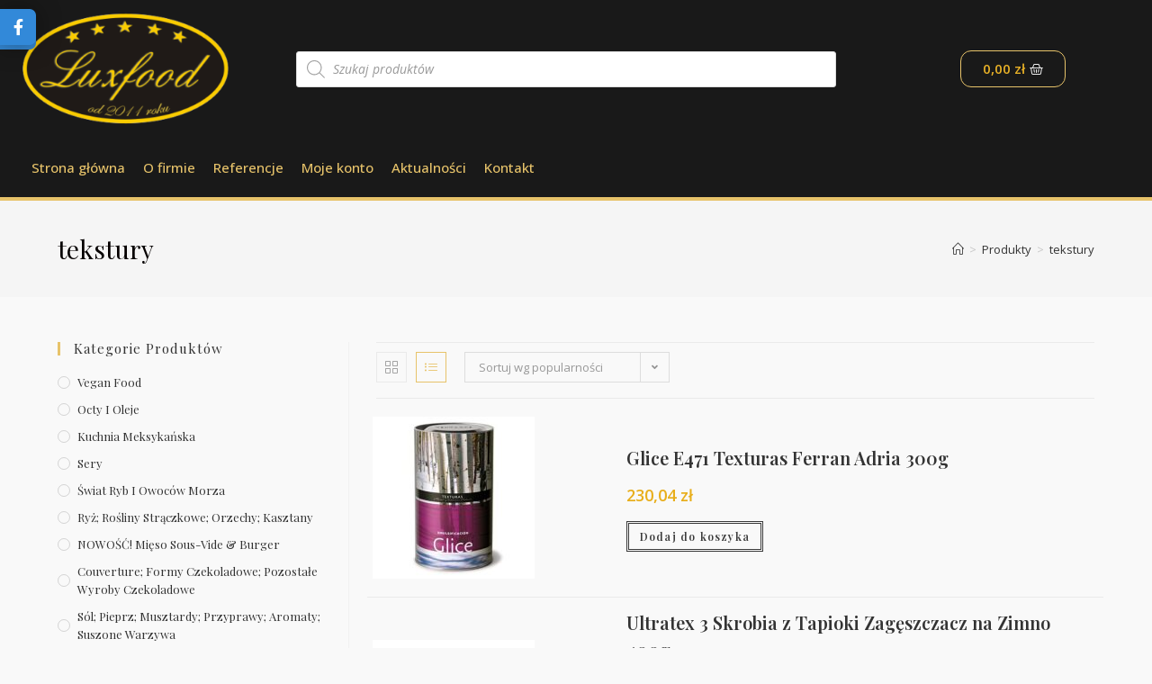

--- FILE ---
content_type: text/html; charset=UTF-8
request_url: https://luxfood.pl/tag-produktu/tekstury/
body_size: 20800
content:
<!DOCTYPE html>
<html class="html" lang="pl-PL">
<head>
	<meta charset="UTF-8">
	<link rel="profile" href="https://gmpg.org/xfn/11">

	<title>tekstury &#8211; Luxfood</title>
<meta name='robots' content='max-image-preview:large' />
<meta name="viewport" content="width=device-width, initial-scale=1"><link rel='dns-prefetch' href='//fonts.googleapis.com' />
<link rel="alternate" type="application/rss+xml" title="Luxfood &raquo; Kanał z wpisami" href="https://luxfood.pl/feed/" />
<link rel="alternate" type="application/rss+xml" title="Luxfood &raquo; Kanał z komentarzami" href="https://luxfood.pl/comments/feed/" />
<link rel="alternate" type="application/rss+xml" title="Kanał Luxfood &raquo; tekstury Tag" href="https://luxfood.pl/tag-produktu/tekstury/feed/" />
<script>
window._wpemojiSettings = {"baseUrl":"https:\/\/s.w.org\/images\/core\/emoji\/15.0.3\/72x72\/","ext":".png","svgUrl":"https:\/\/s.w.org\/images\/core\/emoji\/15.0.3\/svg\/","svgExt":".svg","source":{"concatemoji":"https:\/\/luxfood.pl\/wp-includes\/js\/wp-emoji-release.min.js?ver=6.6"}};
/*! This file is auto-generated */
!function(i,n){var o,s,e;function c(e){try{var t={supportTests:e,timestamp:(new Date).valueOf()};sessionStorage.setItem(o,JSON.stringify(t))}catch(e){}}function p(e,t,n){e.clearRect(0,0,e.canvas.width,e.canvas.height),e.fillText(t,0,0);var t=new Uint32Array(e.getImageData(0,0,e.canvas.width,e.canvas.height).data),r=(e.clearRect(0,0,e.canvas.width,e.canvas.height),e.fillText(n,0,0),new Uint32Array(e.getImageData(0,0,e.canvas.width,e.canvas.height).data));return t.every(function(e,t){return e===r[t]})}function u(e,t,n){switch(t){case"flag":return n(e,"\ud83c\udff3\ufe0f\u200d\u26a7\ufe0f","\ud83c\udff3\ufe0f\u200b\u26a7\ufe0f")?!1:!n(e,"\ud83c\uddfa\ud83c\uddf3","\ud83c\uddfa\u200b\ud83c\uddf3")&&!n(e,"\ud83c\udff4\udb40\udc67\udb40\udc62\udb40\udc65\udb40\udc6e\udb40\udc67\udb40\udc7f","\ud83c\udff4\u200b\udb40\udc67\u200b\udb40\udc62\u200b\udb40\udc65\u200b\udb40\udc6e\u200b\udb40\udc67\u200b\udb40\udc7f");case"emoji":return!n(e,"\ud83d\udc26\u200d\u2b1b","\ud83d\udc26\u200b\u2b1b")}return!1}function f(e,t,n){var r="undefined"!=typeof WorkerGlobalScope&&self instanceof WorkerGlobalScope?new OffscreenCanvas(300,150):i.createElement("canvas"),a=r.getContext("2d",{willReadFrequently:!0}),o=(a.textBaseline="top",a.font="600 32px Arial",{});return e.forEach(function(e){o[e]=t(a,e,n)}),o}function t(e){var t=i.createElement("script");t.src=e,t.defer=!0,i.head.appendChild(t)}"undefined"!=typeof Promise&&(o="wpEmojiSettingsSupports",s=["flag","emoji"],n.supports={everything:!0,everythingExceptFlag:!0},e=new Promise(function(e){i.addEventListener("DOMContentLoaded",e,{once:!0})}),new Promise(function(t){var n=function(){try{var e=JSON.parse(sessionStorage.getItem(o));if("object"==typeof e&&"number"==typeof e.timestamp&&(new Date).valueOf()<e.timestamp+604800&&"object"==typeof e.supportTests)return e.supportTests}catch(e){}return null}();if(!n){if("undefined"!=typeof Worker&&"undefined"!=typeof OffscreenCanvas&&"undefined"!=typeof URL&&URL.createObjectURL&&"undefined"!=typeof Blob)try{var e="postMessage("+f.toString()+"("+[JSON.stringify(s),u.toString(),p.toString()].join(",")+"));",r=new Blob([e],{type:"text/javascript"}),a=new Worker(URL.createObjectURL(r),{name:"wpTestEmojiSupports"});return void(a.onmessage=function(e){c(n=e.data),a.terminate(),t(n)})}catch(e){}c(n=f(s,u,p))}t(n)}).then(function(e){for(var t in e)n.supports[t]=e[t],n.supports.everything=n.supports.everything&&n.supports[t],"flag"!==t&&(n.supports.everythingExceptFlag=n.supports.everythingExceptFlag&&n.supports[t]);n.supports.everythingExceptFlag=n.supports.everythingExceptFlag&&!n.supports.flag,n.DOMReady=!1,n.readyCallback=function(){n.DOMReady=!0}}).then(function(){return e}).then(function(){var e;n.supports.everything||(n.readyCallback(),(e=n.source||{}).concatemoji?t(e.concatemoji):e.wpemoji&&e.twemoji&&(t(e.twemoji),t(e.wpemoji)))}))}((window,document),window._wpemojiSettings);
</script>
<style id='wp-emoji-styles-inline-css'>

	img.wp-smiley, img.emoji {
		display: inline !important;
		border: none !important;
		box-shadow: none !important;
		height: 1em !important;
		width: 1em !important;
		margin: 0 0.07em !important;
		vertical-align: -0.1em !important;
		background: none !important;
		padding: 0 !important;
	}
</style>
<link rel='stylesheet' id='wp-block-library-css' href='https://luxfood.pl/wp-includes/css/dist/block-library/style.min.css?ver=6.6' media='all' />
<style id='wp-block-library-theme-inline-css'>
.wp-block-audio :where(figcaption){color:#555;font-size:13px;text-align:center}.is-dark-theme .wp-block-audio :where(figcaption){color:#ffffffa6}.wp-block-audio{margin:0 0 1em}.wp-block-code{border:1px solid #ccc;border-radius:4px;font-family:Menlo,Consolas,monaco,monospace;padding:.8em 1em}.wp-block-embed :where(figcaption){color:#555;font-size:13px;text-align:center}.is-dark-theme .wp-block-embed :where(figcaption){color:#ffffffa6}.wp-block-embed{margin:0 0 1em}.blocks-gallery-caption{color:#555;font-size:13px;text-align:center}.is-dark-theme .blocks-gallery-caption{color:#ffffffa6}:root :where(.wp-block-image figcaption){color:#555;font-size:13px;text-align:center}.is-dark-theme :root :where(.wp-block-image figcaption){color:#ffffffa6}.wp-block-image{margin:0 0 1em}.wp-block-pullquote{border-bottom:4px solid;border-top:4px solid;color:currentColor;margin-bottom:1.75em}.wp-block-pullquote cite,.wp-block-pullquote footer,.wp-block-pullquote__citation{color:currentColor;font-size:.8125em;font-style:normal;text-transform:uppercase}.wp-block-quote{border-left:.25em solid;margin:0 0 1.75em;padding-left:1em}.wp-block-quote cite,.wp-block-quote footer{color:currentColor;font-size:.8125em;font-style:normal;position:relative}.wp-block-quote.has-text-align-right{border-left:none;border-right:.25em solid;padding-left:0;padding-right:1em}.wp-block-quote.has-text-align-center{border:none;padding-left:0}.wp-block-quote.is-large,.wp-block-quote.is-style-large,.wp-block-quote.is-style-plain{border:none}.wp-block-search .wp-block-search__label{font-weight:700}.wp-block-search__button{border:1px solid #ccc;padding:.375em .625em}:where(.wp-block-group.has-background){padding:1.25em 2.375em}.wp-block-separator.has-css-opacity{opacity:.4}.wp-block-separator{border:none;border-bottom:2px solid;margin-left:auto;margin-right:auto}.wp-block-separator.has-alpha-channel-opacity{opacity:1}.wp-block-separator:not(.is-style-wide):not(.is-style-dots){width:100px}.wp-block-separator.has-background:not(.is-style-dots){border-bottom:none;height:1px}.wp-block-separator.has-background:not(.is-style-wide):not(.is-style-dots){height:2px}.wp-block-table{margin:0 0 1em}.wp-block-table td,.wp-block-table th{word-break:normal}.wp-block-table :where(figcaption){color:#555;font-size:13px;text-align:center}.is-dark-theme .wp-block-table :where(figcaption){color:#ffffffa6}.wp-block-video :where(figcaption){color:#555;font-size:13px;text-align:center}.is-dark-theme .wp-block-video :where(figcaption){color:#ffffffa6}.wp-block-video{margin:0 0 1em}:root :where(.wp-block-template-part.has-background){margin-bottom:0;margin-top:0;padding:1.25em 2.375em}
</style>
<link rel='stylesheet' id='wc-blocks-vendors-style-css' href='https://luxfood.pl/wp-content/plugins/woocommerce/packages/woocommerce-blocks/build/wc-blocks-vendors-style.css?ver=7.8.3' media='all' />
<link rel='stylesheet' id='wc-blocks-style-css' href='https://luxfood.pl/wp-content/plugins/woocommerce/packages/woocommerce-blocks/build/wc-blocks-style.css?ver=7.8.3' media='all' />
<style id='classic-theme-styles-inline-css'>
/*! This file is auto-generated */
.wp-block-button__link{color:#fff;background-color:#32373c;border-radius:9999px;box-shadow:none;text-decoration:none;padding:calc(.667em + 2px) calc(1.333em + 2px);font-size:1.125em}.wp-block-file__button{background:#32373c;color:#fff;text-decoration:none}
</style>
<style id='global-styles-inline-css'>
:root{--wp--preset--aspect-ratio--square: 1;--wp--preset--aspect-ratio--4-3: 4/3;--wp--preset--aspect-ratio--3-4: 3/4;--wp--preset--aspect-ratio--3-2: 3/2;--wp--preset--aspect-ratio--2-3: 2/3;--wp--preset--aspect-ratio--16-9: 16/9;--wp--preset--aspect-ratio--9-16: 9/16;--wp--preset--color--black: #000000;--wp--preset--color--cyan-bluish-gray: #abb8c3;--wp--preset--color--white: #ffffff;--wp--preset--color--pale-pink: #f78da7;--wp--preset--color--vivid-red: #cf2e2e;--wp--preset--color--luminous-vivid-orange: #ff6900;--wp--preset--color--luminous-vivid-amber: #fcb900;--wp--preset--color--light-green-cyan: #7bdcb5;--wp--preset--color--vivid-green-cyan: #00d084;--wp--preset--color--pale-cyan-blue: #8ed1fc;--wp--preset--color--vivid-cyan-blue: #0693e3;--wp--preset--color--vivid-purple: #9b51e0;--wp--preset--gradient--vivid-cyan-blue-to-vivid-purple: linear-gradient(135deg,rgba(6,147,227,1) 0%,rgb(155,81,224) 100%);--wp--preset--gradient--light-green-cyan-to-vivid-green-cyan: linear-gradient(135deg,rgb(122,220,180) 0%,rgb(0,208,130) 100%);--wp--preset--gradient--luminous-vivid-amber-to-luminous-vivid-orange: linear-gradient(135deg,rgba(252,185,0,1) 0%,rgba(255,105,0,1) 100%);--wp--preset--gradient--luminous-vivid-orange-to-vivid-red: linear-gradient(135deg,rgba(255,105,0,1) 0%,rgb(207,46,46) 100%);--wp--preset--gradient--very-light-gray-to-cyan-bluish-gray: linear-gradient(135deg,rgb(238,238,238) 0%,rgb(169,184,195) 100%);--wp--preset--gradient--cool-to-warm-spectrum: linear-gradient(135deg,rgb(74,234,220) 0%,rgb(151,120,209) 20%,rgb(207,42,186) 40%,rgb(238,44,130) 60%,rgb(251,105,98) 80%,rgb(254,248,76) 100%);--wp--preset--gradient--blush-light-purple: linear-gradient(135deg,rgb(255,206,236) 0%,rgb(152,150,240) 100%);--wp--preset--gradient--blush-bordeaux: linear-gradient(135deg,rgb(254,205,165) 0%,rgb(254,45,45) 50%,rgb(107,0,62) 100%);--wp--preset--gradient--luminous-dusk: linear-gradient(135deg,rgb(255,203,112) 0%,rgb(199,81,192) 50%,rgb(65,88,208) 100%);--wp--preset--gradient--pale-ocean: linear-gradient(135deg,rgb(255,245,203) 0%,rgb(182,227,212) 50%,rgb(51,167,181) 100%);--wp--preset--gradient--electric-grass: linear-gradient(135deg,rgb(202,248,128) 0%,rgb(113,206,126) 100%);--wp--preset--gradient--midnight: linear-gradient(135deg,rgb(2,3,129) 0%,rgb(40,116,252) 100%);--wp--preset--font-size--small: 13px;--wp--preset--font-size--medium: 20px;--wp--preset--font-size--large: 36px;--wp--preset--font-size--x-large: 42px;--wp--preset--spacing--20: 0.44rem;--wp--preset--spacing--30: 0.67rem;--wp--preset--spacing--40: 1rem;--wp--preset--spacing--50: 1.5rem;--wp--preset--spacing--60: 2.25rem;--wp--preset--spacing--70: 3.38rem;--wp--preset--spacing--80: 5.06rem;--wp--preset--shadow--natural: 6px 6px 9px rgba(0, 0, 0, 0.2);--wp--preset--shadow--deep: 12px 12px 50px rgba(0, 0, 0, 0.4);--wp--preset--shadow--sharp: 6px 6px 0px rgba(0, 0, 0, 0.2);--wp--preset--shadow--outlined: 6px 6px 0px -3px rgba(255, 255, 255, 1), 6px 6px rgba(0, 0, 0, 1);--wp--preset--shadow--crisp: 6px 6px 0px rgba(0, 0, 0, 1);}:where(.is-layout-flex){gap: 0.5em;}:where(.is-layout-grid){gap: 0.5em;}body .is-layout-flex{display: flex;}.is-layout-flex{flex-wrap: wrap;align-items: center;}.is-layout-flex > :is(*, div){margin: 0;}body .is-layout-grid{display: grid;}.is-layout-grid > :is(*, div){margin: 0;}:where(.wp-block-columns.is-layout-flex){gap: 2em;}:where(.wp-block-columns.is-layout-grid){gap: 2em;}:where(.wp-block-post-template.is-layout-flex){gap: 1.25em;}:where(.wp-block-post-template.is-layout-grid){gap: 1.25em;}.has-black-color{color: var(--wp--preset--color--black) !important;}.has-cyan-bluish-gray-color{color: var(--wp--preset--color--cyan-bluish-gray) !important;}.has-white-color{color: var(--wp--preset--color--white) !important;}.has-pale-pink-color{color: var(--wp--preset--color--pale-pink) !important;}.has-vivid-red-color{color: var(--wp--preset--color--vivid-red) !important;}.has-luminous-vivid-orange-color{color: var(--wp--preset--color--luminous-vivid-orange) !important;}.has-luminous-vivid-amber-color{color: var(--wp--preset--color--luminous-vivid-amber) !important;}.has-light-green-cyan-color{color: var(--wp--preset--color--light-green-cyan) !important;}.has-vivid-green-cyan-color{color: var(--wp--preset--color--vivid-green-cyan) !important;}.has-pale-cyan-blue-color{color: var(--wp--preset--color--pale-cyan-blue) !important;}.has-vivid-cyan-blue-color{color: var(--wp--preset--color--vivid-cyan-blue) !important;}.has-vivid-purple-color{color: var(--wp--preset--color--vivid-purple) !important;}.has-black-background-color{background-color: var(--wp--preset--color--black) !important;}.has-cyan-bluish-gray-background-color{background-color: var(--wp--preset--color--cyan-bluish-gray) !important;}.has-white-background-color{background-color: var(--wp--preset--color--white) !important;}.has-pale-pink-background-color{background-color: var(--wp--preset--color--pale-pink) !important;}.has-vivid-red-background-color{background-color: var(--wp--preset--color--vivid-red) !important;}.has-luminous-vivid-orange-background-color{background-color: var(--wp--preset--color--luminous-vivid-orange) !important;}.has-luminous-vivid-amber-background-color{background-color: var(--wp--preset--color--luminous-vivid-amber) !important;}.has-light-green-cyan-background-color{background-color: var(--wp--preset--color--light-green-cyan) !important;}.has-vivid-green-cyan-background-color{background-color: var(--wp--preset--color--vivid-green-cyan) !important;}.has-pale-cyan-blue-background-color{background-color: var(--wp--preset--color--pale-cyan-blue) !important;}.has-vivid-cyan-blue-background-color{background-color: var(--wp--preset--color--vivid-cyan-blue) !important;}.has-vivid-purple-background-color{background-color: var(--wp--preset--color--vivid-purple) !important;}.has-black-border-color{border-color: var(--wp--preset--color--black) !important;}.has-cyan-bluish-gray-border-color{border-color: var(--wp--preset--color--cyan-bluish-gray) !important;}.has-white-border-color{border-color: var(--wp--preset--color--white) !important;}.has-pale-pink-border-color{border-color: var(--wp--preset--color--pale-pink) !important;}.has-vivid-red-border-color{border-color: var(--wp--preset--color--vivid-red) !important;}.has-luminous-vivid-orange-border-color{border-color: var(--wp--preset--color--luminous-vivid-orange) !important;}.has-luminous-vivid-amber-border-color{border-color: var(--wp--preset--color--luminous-vivid-amber) !important;}.has-light-green-cyan-border-color{border-color: var(--wp--preset--color--light-green-cyan) !important;}.has-vivid-green-cyan-border-color{border-color: var(--wp--preset--color--vivid-green-cyan) !important;}.has-pale-cyan-blue-border-color{border-color: var(--wp--preset--color--pale-cyan-blue) !important;}.has-vivid-cyan-blue-border-color{border-color: var(--wp--preset--color--vivid-cyan-blue) !important;}.has-vivid-purple-border-color{border-color: var(--wp--preset--color--vivid-purple) !important;}.has-vivid-cyan-blue-to-vivid-purple-gradient-background{background: var(--wp--preset--gradient--vivid-cyan-blue-to-vivid-purple) !important;}.has-light-green-cyan-to-vivid-green-cyan-gradient-background{background: var(--wp--preset--gradient--light-green-cyan-to-vivid-green-cyan) !important;}.has-luminous-vivid-amber-to-luminous-vivid-orange-gradient-background{background: var(--wp--preset--gradient--luminous-vivid-amber-to-luminous-vivid-orange) !important;}.has-luminous-vivid-orange-to-vivid-red-gradient-background{background: var(--wp--preset--gradient--luminous-vivid-orange-to-vivid-red) !important;}.has-very-light-gray-to-cyan-bluish-gray-gradient-background{background: var(--wp--preset--gradient--very-light-gray-to-cyan-bluish-gray) !important;}.has-cool-to-warm-spectrum-gradient-background{background: var(--wp--preset--gradient--cool-to-warm-spectrum) !important;}.has-blush-light-purple-gradient-background{background: var(--wp--preset--gradient--blush-light-purple) !important;}.has-blush-bordeaux-gradient-background{background: var(--wp--preset--gradient--blush-bordeaux) !important;}.has-luminous-dusk-gradient-background{background: var(--wp--preset--gradient--luminous-dusk) !important;}.has-pale-ocean-gradient-background{background: var(--wp--preset--gradient--pale-ocean) !important;}.has-electric-grass-gradient-background{background: var(--wp--preset--gradient--electric-grass) !important;}.has-midnight-gradient-background{background: var(--wp--preset--gradient--midnight) !important;}.has-small-font-size{font-size: var(--wp--preset--font-size--small) !important;}.has-medium-font-size{font-size: var(--wp--preset--font-size--medium) !important;}.has-large-font-size{font-size: var(--wp--preset--font-size--large) !important;}.has-x-large-font-size{font-size: var(--wp--preset--font-size--x-large) !important;}
:where(.wp-block-post-template.is-layout-flex){gap: 1.25em;}:where(.wp-block-post-template.is-layout-grid){gap: 1.25em;}
:where(.wp-block-columns.is-layout-flex){gap: 2em;}:where(.wp-block-columns.is-layout-grid){gap: 2em;}
:root :where(.wp-block-pullquote){font-size: 1.5em;line-height: 1.6;}
</style>
<link rel='stylesheet' id='pay_by_paynow_pl_styles-css' href='https://luxfood.pl/wp-content/plugins/pay-by-paynow-pl/assets/css/front.css?ver=2.4.8' media='all' />
<link rel='stylesheet' id='social-widget-style-css' href='https://luxfood.pl/wp-content/plugins/responsive-facebook-and-twitter-widget/css/style.min.css?ver=6.6' media='all' />
<style id='woocommerce-inline-inline-css'>
.woocommerce form .form-row .required { visibility: visible; }
</style>
<link rel='stylesheet' id='dgwt-wcas-style-css' href='https://luxfood.pl/wp-content/plugins/ajax-search-for-woocommerce/assets/css/style.min.css?ver=1.18.1' media='all' />
<link rel='stylesheet' id='elementor-frontend-css' href='https://luxfood.pl/wp-content/plugins/elementor/assets/css/frontend-lite.min.css?ver=3.6.7' media='all' />
<link rel='stylesheet' id='elementor-post-44-css' href='https://luxfood.pl/wp-content/uploads/elementor/css/post-44.css?ver=1658090193' media='all' />
<link rel='stylesheet' id='elementor-post-64-css' href='https://luxfood.pl/wp-content/uploads/elementor/css/post-64.css?ver=1658095533' media='all' />
<link rel='stylesheet' id='oceanwp-woo-mini-cart-css' href='https://luxfood.pl/wp-content/themes/oceanwp/assets/css/woo/woo-mini-cart.min.css?ver=6.6' media='all' />
<link rel='stylesheet' id='font-awesome-css' href='https://luxfood.pl/wp-content/themes/oceanwp/assets/fonts/fontawesome/css/all.min.css?ver=5.15.1' media='all' />
<link rel='stylesheet' id='simple-line-icons-css' href='https://luxfood.pl/wp-content/themes/oceanwp/assets/css/third/simple-line-icons.min.css?ver=2.4.0' media='all' />
<link rel='stylesheet' id='oceanwp-style-css' href='https://luxfood.pl/wp-content/themes/oceanwp/assets/css/style.min.css?ver=3.3.3' media='all' />
<link rel='stylesheet' id='oceanwp-google-font-playfair-display-css' href='//fonts.googleapis.com/css?family=Playfair+Display%3A100%2C200%2C300%2C400%2C500%2C600%2C700%2C800%2C900%2C100i%2C200i%2C300i%2C400i%2C500i%2C600i%2C700i%2C800i%2C900i&#038;subset=latin&#038;display=swap&#038;ver=6.6' media='all' />
<link rel='stylesheet' id='oceanwp-woocommerce-css' href='https://luxfood.pl/wp-content/themes/oceanwp/assets/css/woo/woocommerce.min.css?ver=6.6' media='all' />
<link rel='stylesheet' id='oceanwp-woo-star-font-css' href='https://luxfood.pl/wp-content/themes/oceanwp/assets/css/woo/woo-star-font.min.css?ver=6.6' media='all' />
<link rel='stylesheet' id='oe-widgets-style-css' href='https://luxfood.pl/wp-content/plugins/ocean-extra/assets/css/widgets.css?ver=6.6' media='all' />
<link rel='stylesheet' id='google-fonts-1-css' href='https://fonts.googleapis.com/css?family=Open+Sans%3A100%2C100italic%2C200%2C200italic%2C300%2C300italic%2C400%2C400italic%2C500%2C500italic%2C600%2C600italic%2C700%2C700italic%2C800%2C800italic%2C900%2C900italic%7CPlayfair+Display%3A100%2C100italic%2C200%2C200italic%2C300%2C300italic%2C400%2C400italic%2C500%2C500italic%2C600%2C600italic%2C700%2C700italic%2C800%2C800italic%2C900%2C900italic&#038;display=auto&#038;subset=latin-ext&#038;ver=6.6' media='all' />
<link rel='stylesheet' id='elementor-icons-shared-0-css' href='https://luxfood.pl/wp-content/plugins/elementor/assets/lib/font-awesome/css/fontawesome.min.css?ver=5.15.3' media='all' />
<link rel='stylesheet' id='elementor-icons-fa-solid-css' href='https://luxfood.pl/wp-content/plugins/elementor/assets/lib/font-awesome/css/solid.min.css?ver=5.15.3' media='all' />
<script src="https://luxfood.pl/wp-includes/js/jquery/jquery.min.js?ver=3.7.1" id="jquery-core-js"></script>
<script src="https://luxfood.pl/wp-includes/js/jquery/jquery-migrate.min.js?ver=3.4.1" id="jquery-migrate-js"></script>
<link rel="https://api.w.org/" href="https://luxfood.pl/wp-json/" /><link rel="alternate" title="JSON" type="application/json" href="https://luxfood.pl/wp-json/wp/v2/product_tag/3771" /><link rel="EditURI" type="application/rsd+xml" title="RSD" href="https://luxfood.pl/xmlrpc.php?rsd" />
<meta name="generator" content="WordPress 6.6" />
<meta name="generator" content="WooCommerce 6.7.0" />
<style>.dgwt-wcas-ico-magnifier,.dgwt-wcas-ico-magnifier-handler{max-width:20px}.dgwt-wcas-search-wrapp{max-width:600px}</style>	<noscript><style>.woocommerce-product-gallery{ opacity: 1 !important; }</style></noscript>
	<link rel="icon" href="https://luxfood.pl/wp-content/uploads/2022/03/cropped-logo-luxfood-od-2011-32x32.png" sizes="32x32" />
<link rel="icon" href="https://luxfood.pl/wp-content/uploads/2022/03/cropped-logo-luxfood-od-2011-192x192.png" sizes="192x192" />
<link rel="apple-touch-icon" href="https://luxfood.pl/wp-content/uploads/2022/03/cropped-logo-luxfood-od-2011-180x180.png" />
<meta name="msapplication-TileImage" content="https://luxfood.pl/wp-content/uploads/2022/03/cropped-logo-luxfood-od-2011-270x270.png" />
<style>
.social_slider_pro label {
        width: 40px !important;
        height: 40px !important;
        display: flex !important;
        justify-content: center !important;
        align-items: center !important;
    }

    .social_slider_pro label span {
        display: none !important;
    }

    .social_slider_pro i {
        height: 21px !important;
        display: flex !important;
        justify-content: center !important;
        align-items: center !important;
        color: #fff !important;
        position: relative !important;
        font-size: 18px !important;
        background-color: unset !important;
    }

    .social_slider_pro .facebook_icon {
        box-shadow: 0px 0px 28px rgb(0 0 0 / 38%), 0px 5px 0px #3487d2;
    }

    .social_slider_pro .twitter_icon {
        box-shadow: 0px 0px 28px rgb(0 0 0 / 38%), 0px 5px 0px #23a1d7;
    }

    .social_slider_pro .instagram_icon {
        box-shadow: 0px 0px 28px rgb(0 0 0 / 38%), 0px 5px 0px #4942cf;
    }

    .social_slider_pro .pinterest_icon {
        box-shadow: 0px 0px 28px rgb(0 0 0 / 38%), 0px 5px 0px #da0021
    }

    .social_slider_pro .custom_icon {
        box-shadow: 0px 0px 28px rgb(0 0 0 / 38%), 0px 5px 0px ;
    }

    .social_slider_pro .facebook_icon,
        .social_slider_pro .twitter_icon,
        .social_slider_pro .instagram_icon,
        .social_slider_pro .pinterest_icon,
        .social_slider_pro .custom_icon {
            right: -40px !important;
        }

        .social_slider_pro .facebook_icon,
        .social_slider_pro .twitter_icon,
        .social_slider_pro .instagram_icon,
        .social_slider_pro .pinterest_icon,
        .social_slider_pro .custom_icon {
            border-radius: 0 7px 7px 0 !important;
        }

        .social_slider_pro {
        left: -370px;
    }

    .social_slider_pro:hover {
        transform: translateX(370px);
    }

    .social_slider_pro .facebook_icon,
    .social_slider_pro .twitter_icon,
    .social_slider_pro .instagram_icon,
    .social_slider_pro .pinterest_icon,
    .social_slider_pro .custom_icon {
        float: right;
        clear: right;
        right: -32px;
    }

    .social_slider_pro .custom_icon {
    background-color: ;
}

.social_slider_pro .custom_box {
    border-left: 10px solid ;
    border-right: 10px solid ;
}

.social_slider_pro .custom {
    background-color: ;
}
</style>
		<style id="wp-custom-css">
			.page-header-title{font-size:28px}.widget-title{font-size:16px}.woocommerce ul.products.list li.product li.title a{font-size:20px}h2{margin:0 0 5px !important}.woocommerce ul.products.grid li.owp-content-left .product-inner{text-align:center}		</style>
		<!-- OceanWP CSS -->
<style type="text/css">
/* General CSS */.woocommerce-MyAccount-navigation ul li a:before,.woocommerce-checkout .woocommerce-info a,.woocommerce-checkout #payment ul.payment_methods .wc_payment_method>input[type=radio]:first-child:checked+label:before,.woocommerce-checkout #payment .payment_method_paypal .about_paypal,.woocommerce ul.products li.product li.category a:hover,.woocommerce ul.products li.product .button:hover,.woocommerce ul.products li.product .product-inner .added_to_cart:hover,.product_meta .posted_in a:hover,.product_meta .tagged_as a:hover,.woocommerce div.product .woocommerce-tabs ul.tabs li a:hover,.woocommerce div.product .woocommerce-tabs ul.tabs li.active a,.woocommerce .oceanwp-grid-list a.active,.woocommerce .oceanwp-grid-list a:hover,.woocommerce .oceanwp-off-canvas-filter:hover,.widget_shopping_cart ul.cart_list li .owp-grid-wrap .owp-grid a.remove:hover,.widget_product_categories li a:hover ~ .count,.widget_layered_nav li a:hover ~ .count,.woocommerce ul.products li.product:not(.product-category) .woo-entry-buttons li a:hover,a:hover,a.light:hover,.theme-heading .text::before,.theme-heading .text::after,#top-bar-content >a:hover,#top-bar-social li.oceanwp-email a:hover,#site-navigation-wrap .dropdown-menu >li >a:hover,#site-header.medium-header #medium-searchform button:hover,.oceanwp-mobile-menu-icon a:hover,.blog-entry.post .blog-entry-header .entry-title a:hover,.blog-entry.post .blog-entry-readmore a:hover,.blog-entry.thumbnail-entry .blog-entry-category a,ul.meta li a:hover,.dropcap,.single nav.post-navigation .nav-links .title,body .related-post-title a:hover,body #wp-calendar caption,body .contact-info-widget.default i,body .contact-info-widget.big-icons i,body .custom-links-widget .oceanwp-custom-links li a:hover,body .custom-links-widget .oceanwp-custom-links li a:hover:before,body .posts-thumbnails-widget li a:hover,body .social-widget li.oceanwp-email a:hover,.comment-author .comment-meta .comment-reply-link,#respond #cancel-comment-reply-link:hover,#footer-widgets .footer-box a:hover,#footer-bottom a:hover,#footer-bottom #footer-bottom-menu a:hover,.sidr a:hover,.sidr-class-dropdown-toggle:hover,.sidr-class-menu-item-has-children.active >a,.sidr-class-menu-item-has-children.active >a >.sidr-class-dropdown-toggle,input[type=checkbox]:checked:before{color:#e7c36a}.woocommerce .oceanwp-grid-list a.active .owp-icon use,.woocommerce .oceanwp-grid-list a:hover .owp-icon use,.single nav.post-navigation .nav-links .title .owp-icon use,.blog-entry.post .blog-entry-readmore a:hover .owp-icon use,body .contact-info-widget.default .owp-icon use,body .contact-info-widget.big-icons .owp-icon use{stroke:#e7c36a}.woocommerce div.product div.images .open-image,.wcmenucart-details.count,.woocommerce-message a,.woocommerce-error a,.woocommerce-info a,.woocommerce .widget_price_filter .ui-slider .ui-slider-handle,.woocommerce .widget_price_filter .ui-slider .ui-slider-range,.owp-product-nav li a.owp-nav-link:hover,.woocommerce div.product.owp-tabs-layout-vertical .woocommerce-tabs ul.tabs li a:after,.woocommerce .widget_product_categories li.current-cat >a ~ .count,.woocommerce .widget_product_categories li.current-cat >a:before,.woocommerce .widget_layered_nav li.chosen a ~ .count,.woocommerce .widget_layered_nav li.chosen a:before,#owp-checkout-timeline .active .timeline-wrapper,.bag-style:hover .wcmenucart-cart-icon .wcmenucart-count,.show-cart .wcmenucart-cart-icon .wcmenucart-count,.woocommerce ul.products li.product:not(.product-category) .image-wrap .button,input[type="button"],input[type="reset"],input[type="submit"],button[type="submit"],.button,#site-navigation-wrap .dropdown-menu >li.btn >a >span,.thumbnail:hover i,.post-quote-content,.omw-modal .omw-close-modal,body .contact-info-widget.big-icons li:hover i,body div.wpforms-container-full .wpforms-form input[type=submit],body div.wpforms-container-full .wpforms-form button[type=submit],body div.wpforms-container-full .wpforms-form .wpforms-page-button{background-color:#e7c36a}.thumbnail:hover .link-post-svg-icon{background-color:#e7c36a}body .contact-info-widget.big-icons li:hover .owp-icon{background-color:#e7c36a}.current-shop-items-dropdown{border-top-color:#e7c36a}.woocommerce div.product .woocommerce-tabs ul.tabs li.active a{border-bottom-color:#e7c36a}.wcmenucart-details.count:before{border-color:#e7c36a}.woocommerce ul.products li.product .button:hover{border-color:#e7c36a}.woocommerce ul.products li.product .product-inner .added_to_cart:hover{border-color:#e7c36a}.woocommerce div.product .woocommerce-tabs ul.tabs li.active a{border-color:#e7c36a}.woocommerce .oceanwp-grid-list a.active{border-color:#e7c36a}.woocommerce .oceanwp-grid-list a:hover{border-color:#e7c36a}.woocommerce .oceanwp-off-canvas-filter:hover{border-color:#e7c36a}.owp-product-nav li a.owp-nav-link:hover{border-color:#e7c36a}.widget_shopping_cart_content .buttons .button:first-child:hover{border-color:#e7c36a}.widget_shopping_cart ul.cart_list li .owp-grid-wrap .owp-grid a.remove:hover{border-color:#e7c36a}.widget_product_categories li a:hover ~ .count{border-color:#e7c36a}.woocommerce .widget_product_categories li.current-cat >a ~ .count{border-color:#e7c36a}.woocommerce .widget_product_categories li.current-cat >a:before{border-color:#e7c36a}.widget_layered_nav li a:hover ~ .count{border-color:#e7c36a}.woocommerce .widget_layered_nav li.chosen a ~ .count{border-color:#e7c36a}.woocommerce .widget_layered_nav li.chosen a:before{border-color:#e7c36a}#owp-checkout-timeline.arrow .active .timeline-wrapper:before{border-top-color:#e7c36a;border-bottom-color:#e7c36a}#owp-checkout-timeline.arrow .active .timeline-wrapper:after{border-left-color:#e7c36a;border-right-color:#e7c36a}.bag-style:hover .wcmenucart-cart-icon .wcmenucart-count{border-color:#e7c36a}.bag-style:hover .wcmenucart-cart-icon .wcmenucart-count:after{border-color:#e7c36a}.show-cart .wcmenucart-cart-icon .wcmenucart-count{border-color:#e7c36a}.show-cart .wcmenucart-cart-icon .wcmenucart-count:after{border-color:#e7c36a}.woocommerce ul.products li.product:not(.product-category) .woo-product-gallery .active a{border-color:#e7c36a}.woocommerce ul.products li.product:not(.product-category) .woo-product-gallery a:hover{border-color:#e7c36a}.widget-title{border-color:#e7c36a}blockquote{border-color:#e7c36a}#searchform-dropdown{border-color:#e7c36a}.dropdown-menu .sub-menu{border-color:#e7c36a}.blog-entry.large-entry .blog-entry-readmore a:hover{border-color:#e7c36a}.oceanwp-newsletter-form-wrap input[type="email"]:focus{border-color:#e7c36a}.social-widget li.oceanwp-email a:hover{border-color:#e7c36a}#respond #cancel-comment-reply-link:hover{border-color:#e7c36a}body .contact-info-widget.big-icons li:hover i{border-color:#e7c36a}#footer-widgets .oceanwp-newsletter-form-wrap input[type="email"]:focus{border-color:#e7c36a}blockquote,.wp-block-quote{border-left-color:#e7c36a}body .contact-info-widget.big-icons li:hover .owp-icon{border-color:#e7c36a}.woocommerce div.product div.images .open-image:hover,.woocommerce-error a:hover,.woocommerce-info a:hover,.woocommerce-message a:hover,.woocommerce-message a:focus,.woocommerce .button:focus,.woocommerce ul.products li.product:not(.product-category) .image-wrap .button:hover,input[type="button"]:hover,input[type="reset"]:hover,input[type="submit"]:hover,button[type="submit"]:hover,input[type="button"]:focus,input[type="reset"]:focus,input[type="submit"]:focus,button[type="submit"]:focus,.button:hover,.button:focus,#site-navigation-wrap .dropdown-menu >li.btn >a:hover >span,.post-quote-author,.omw-modal .omw-close-modal:hover,body div.wpforms-container-full .wpforms-form input[type=submit]:hover,body div.wpforms-container-full .wpforms-form button[type=submit]:hover,body div.wpforms-container-full .wpforms-form .wpforms-page-button:hover{background-color:#ffffab}body,.has-parallax-footer:not(.separate-layout) #main{background-color:#f9f9f9}a:hover{color:#e7c36a}a:hover .owp-icon use{stroke:#e7c36a}.page-header .page-header-title,.page-header.background-image-page-header .page-header-title{color:#050000}body .theme-button,body input[type="submit"],body button[type="submit"],body button,body .button,body div.wpforms-container-full .wpforms-form input[type=submit],body div.wpforms-container-full .wpforms-form button[type=submit],body div.wpforms-container-full .wpforms-form .wpforms-page-button{background-color:#e7c36a}body .theme-button:hover,body input[type="submit"]:hover,body button[type="submit"]:hover,body button:hover,body .button:hover,body div.wpforms-container-full .wpforms-form input[type=submit]:hover,body div.wpforms-container-full .wpforms-form input[type=submit]:active,body div.wpforms-container-full .wpforms-form button[type=submit]:hover,body div.wpforms-container-full .wpforms-form button[type=submit]:active,body div.wpforms-container-full .wpforms-form .wpforms-page-button:hover,body div.wpforms-container-full .wpforms-form .wpforms-page-button:active{background-color:#e8b22c}/* Header CSS */#site-header.has-header-media .overlay-header-media{background-color:rgba(0,0,0,0.5)}/* Footer Widgets CSS */#footer-widgets{padding:0}/* Footer Bottom CSS */#footer-bottom,#footer-bottom p{color:#ffffff}/* WooCommerce CSS */.woocommerce div.product div.images,.woocommerce.content-full-width div.product div.images{width:36%}.woocommerce div.product div.summary,.woocommerce.content-full-width div.product div.summary{width:64%}#owp-checkout-timeline .timeline-step{color:#cccccc}#owp-checkout-timeline .timeline-step{border-color:#cccccc}.woocommerce ul.products li.product .price,.woocommerce ul.products li.product .price .amount{color:#e8ae1b}.woocommerce ul.products li.product .button:hover,.woocommerce ul.products li.product .product-inner .added_to_cart:hover{background-color:#020202}.woocommerce ul.products li.product .button,.woocommerce ul.products li.product .product-inner .added_to_cart{color:#3a3a3a}.woocommerce ul.products li.product .button:hover,.woocommerce ul.products li.product .product-inner .added_to_cart:hover{color:#e7c36a}.woocommerce ul.products li.product .button,.woocommerce ul.products li.product .product-inner .added_to_cart{border-color:#3a3a3a}.price,.amount{color:#e8b127}/* Typography CSS */body{color:#0f0f0f}.blog-entry.post .blog-entry-header .entry-title a{font-size:26px;color:#212121}.sidebar-box .widget-title{font-size:15px}.sidebar-box,.footer-box{font-family:Playfair Display;font-size:14 px}#footer-widgets .footer-box .widget-title{font-size:15px}.woocommerce div.product .product_title{font-family:Playfair Display}.woocommerce ul.products li.product li.title h2,.woocommerce ul.products li.product li.title a{font-family:Playfair Display;font-size:17px}.woocommerce ul.products li.product .price{font-weight:600}.woocommerce ul.products li.product .button,.woocommerce ul.products li.product .product-inner .added_to_cart{font-family:Playfair Display}
</style></head>

<body class="archive tax-product_tag term-tekstury term-3771 wp-embed-responsive theme-oceanwp woocommerce woocommerce-page woocommerce-no-js oceanwp-theme dropdown-mobile no-header-border default-breakpoint has-sidebar content-left-sidebar has-breadcrumbs has-grid-list account-side-style elementor-default elementor-kit-32" itemscope="itemscope" itemtype="https://schema.org/WebPage">

	
	
	<div id="outer-wrap" class="site clr">

		<a class="skip-link screen-reader-text" href="#main">Skip to content</a>

		
		<div id="wrap" class="clr">

			
			
<header id="site-header" class="custom-header clr" data-height="74" itemscope="itemscope" itemtype="https://schema.org/WPHeader" role="banner">

	
		

<div id="site-header-inner" class="clr">

			<div data-elementor-type="wp-post" data-elementor-id="44" class="elementor elementor-44">
									<section class="elementor-section elementor-top-section elementor-element elementor-element-1c0ea80 elementor-hidden-mobile elementor-section-boxed elementor-section-height-default elementor-section-height-default" data-id="1c0ea80" data-element_type="section" data-settings="{&quot;background_background&quot;:&quot;classic&quot;}">
						<div class="elementor-container elementor-column-gap-default">
					<div class="elementor-column elementor-col-33 elementor-top-column elementor-element elementor-element-28c6320" data-id="28c6320" data-element_type="column">
			<div class="elementor-widget-wrap elementor-element-populated">
								<div class="elementor-element elementor-element-c801f87 elementor-widget elementor-widget-image" data-id="c801f87" data-element_type="widget" data-widget_type="image.default">
				<div class="elementor-widget-container">
			<style>/*! elementor - v3.6.7 - 03-07-2022 */
.elementor-widget-image{text-align:center}.elementor-widget-image a{display:inline-block}.elementor-widget-image a img[src$=".svg"]{width:48px}.elementor-widget-image img{vertical-align:middle;display:inline-block}</style>													<a href="https://luxfood.pl/">
							<img width="300" height="172" src="https://luxfood.pl/wp-content/uploads/2022/03/logo-luxfood-od-2011-300x172.png" class="attachment-medium size-medium" alt="" srcset="https://luxfood.pl/wp-content/uploads/2022/03/logo-luxfood-od-2011-300x172.png 300w, https://luxfood.pl/wp-content/uploads/2022/03/logo-luxfood-od-2011-64x37.png 64w, https://luxfood.pl/wp-content/uploads/2022/03/logo-luxfood-od-2011.png 343w" sizes="(max-width: 300px) 100vw, 300px" />								</a>
															</div>
				</div>
					</div>
		</div>
				<div class="elementor-column elementor-col-33 elementor-top-column elementor-element elementor-element-1142013" data-id="1142013" data-element_type="column">
			<div class="elementor-widget-wrap elementor-element-populated">
								<div class="elementor-element elementor-element-d336e97 elementor-widget elementor-widget-wp-widget-dgwt_wcas_ajax_search" data-id="d336e97" data-element_type="widget" data-widget_type="wp-widget-dgwt_wcas_ajax_search.default">
				<div class="elementor-widget-container">
			<div class="woocommerce dgwt-wcas-widget"><div  class="dgwt-wcas-search-wrapp dgwt-wcas-no-submit woocommerce js-dgwt-wcas-layout-classic dgwt-wcas-layout-classic js-dgwt-wcas-mobile-overlay-enabled">
		<form class="dgwt-wcas-search-form" role="search" action="https://luxfood.pl/" method="get">
		<div class="dgwt-wcas-sf-wrapp">
							<svg version="1.1" class="dgwt-wcas-ico-magnifier" xmlns="http://www.w3.org/2000/svg"
					 xmlns:xlink="http://www.w3.org/1999/xlink" x="0px" y="0px"
					 viewBox="0 0 51.539 51.361" enable-background="new 0 0 51.539 51.361" xml:space="preserve">
		             <path fill="#444"
						   d="M51.539,49.356L37.247,35.065c3.273-3.74,5.272-8.623,5.272-13.983c0-11.742-9.518-21.26-21.26-21.26 S0,9.339,0,21.082s9.518,21.26,21.26,21.26c5.361,0,10.244-1.999,13.983-5.272l14.292,14.292L51.539,49.356z M2.835,21.082 c0-10.176,8.249-18.425,18.425-18.425s18.425,8.249,18.425,18.425S31.436,39.507,21.26,39.507S2.835,31.258,2.835,21.082z"/>
				</svg>
							<label class="screen-reader-text"
			       for="dgwt-wcas-search-input-1">Wyszukiwarka produktów</label>

			<input id="dgwt-wcas-search-input-1"
			       type="search"
			       class="dgwt-wcas-search-input"
			       name="s"
			       value=""
			       placeholder="Szukaj produktów"
			       autocomplete="off"
				   			/>
			<div class="dgwt-wcas-preloader"></div>

			
			<input type="hidden" name="post_type" value="product"/>
			<input type="hidden" name="dgwt_wcas" value="1"/>

			
					</div>
	</form>
</div>
</div>		</div>
				</div>
					</div>
		</div>
				<div class="elementor-column elementor-col-33 elementor-top-column elementor-element elementor-element-ece7342" data-id="ece7342" data-element_type="column">
			<div class="elementor-widget-wrap elementor-element-populated">
								<div class="elementor-element elementor-element-842975f toggle-icon--basket-medium elementor-menu-cart--empty-indicator-hide elementor-menu-cart--items-indicator-bubble elementor-menu-cart--show-subtotal-yes elementor-menu-cart--cart-type-side-cart elementor-menu-cart--show-remove-button-yes elementor-widget elementor-widget-woocommerce-menu-cart" data-id="842975f" data-element_type="widget" data-settings="{&quot;cart_type&quot;:&quot;side-cart&quot;,&quot;open_cart&quot;:&quot;click&quot;,&quot;automatically_open_cart&quot;:&quot;no&quot;}" data-widget_type="woocommerce-menu-cart.default">
				<div class="elementor-widget-container">
			<link rel="stylesheet" href="https://luxfood.pl/wp-content/plugins/elementor-pro/assets/css/widget-woocommerce.min.css">		<div class="elementor-menu-cart__wrapper">
							<div class="elementor-menu-cart__toggle_wrapper">
					<div class="elementor-menu-cart__container elementor-lightbox" aria-hidden="true">
						<div class="elementor-menu-cart__main" aria-hidden="true">
							<div class="elementor-menu-cart__close-button"></div>
							<div class="widget_shopping_cart_content">
															</div>
						</div>
					</div>
							<div class="elementor-menu-cart__toggle elementor-button-wrapper">
			<a id="elementor-menu-cart__toggle_button" href="#" class="elementor-menu-cart__toggle_button elementor-button elementor-size-sm" aria-expanded="false">
				<span class="elementor-button-text"><span class="woocommerce-Price-amount amount"><bdi>0,00&nbsp;<span class="woocommerce-Price-currencySymbol">&#122;&#322;</span></bdi></span></span>
				<span class="elementor-button-icon" data-counter="0">
					<i class="eicon-basket-medium"></i>					<span class="elementor-screen-only">Wózek</span>
				</span>
			</a>
		</div>
						</div>
					</div> <!-- close elementor-menu-cart__wrapper -->
				</div>
				</div>
					</div>
		</div>
							</div>
		</section>
				<section class="elementor-section elementor-top-section elementor-element elementor-element-bd5ff44 elementor-hidden-mobile elementor-section-boxed elementor-section-height-default elementor-section-height-default" data-id="bd5ff44" data-element_type="section" data-settings="{&quot;background_background&quot;:&quot;classic&quot;}">
						<div class="elementor-container elementor-column-gap-default">
					<div class="elementor-column elementor-col-100 elementor-top-column elementor-element elementor-element-a902fee" data-id="a902fee" data-element_type="column">
			<div class="elementor-widget-wrap elementor-element-populated">
								<div class="elementor-element elementor-element-063ac50 elementor-nav-menu__text-align-center elementor-nav-menu--dropdown-tablet elementor-nav-menu--toggle elementor-nav-menu--burger elementor-widget elementor-widget-nav-menu" data-id="063ac50" data-element_type="widget" data-settings="{&quot;layout&quot;:&quot;horizontal&quot;,&quot;submenu_icon&quot;:{&quot;value&quot;:&quot;&lt;i class=\&quot;fas fa-caret-down\&quot;&gt;&lt;\/i&gt;&quot;,&quot;library&quot;:&quot;fa-solid&quot;},&quot;toggle&quot;:&quot;burger&quot;}" data-widget_type="nav-menu.default">
				<div class="elementor-widget-container">
			<link rel="stylesheet" href="https://luxfood.pl/wp-content/plugins/elementor-pro/assets/css/widget-nav-menu.min.css">			<nav migration_allowed="1" migrated="0" role="navigation" class="elementor-nav-menu--main elementor-nav-menu__container elementor-nav-menu--layout-horizontal e--pointer-underline e--animation-slide">
				<ul id="menu-1-063ac50" class="elementor-nav-menu"><li class="menu-item menu-item-type-custom menu-item-object-custom menu-item-home menu-item-60"><a href="http://luxfood.pl/" class="elementor-item">Strona główna</a></li>
<li class="menu-item menu-item-type-post_type menu-item-object-page menu-item-58"><a href="https://luxfood.pl/o-firmie/" class="elementor-item">O firmie</a></li>
<li class="menu-item menu-item-type-post_type menu-item-object-page menu-item-225"><a href="https://luxfood.pl/referencje/" class="elementor-item">Referencje</a></li>
<li class="menu-item menu-item-type-post_type menu-item-object-page menu-item-59"><a href="https://luxfood.pl/moje-konto/" class="elementor-item">Moje konto</a></li>
<li class="menu-item menu-item-type-post_type menu-item-object-page menu-item-17772"><a href="https://luxfood.pl/aktualnosci/" class="elementor-item">Aktualności</a></li>
<li class="menu-item menu-item-type-post_type menu-item-object-page menu-item-224"><a href="https://luxfood.pl/kontakt/" class="elementor-item">Kontakt</a></li>
</ul>			</nav>
					<div class="elementor-menu-toggle" role="button" tabindex="0" aria-label="Menu Toggle" aria-expanded="false">
			<i aria-hidden="true" role="presentation" class="elementor-menu-toggle__icon--open eicon-menu-bar"></i><i aria-hidden="true" role="presentation" class="elementor-menu-toggle__icon--close eicon-close"></i>			<span class="elementor-screen-only">Menu</span>
		</div>
			<nav class="elementor-nav-menu--dropdown elementor-nav-menu__container" role="navigation" aria-hidden="true">
				<ul id="menu-2-063ac50" class="elementor-nav-menu"><li class="menu-item menu-item-type-custom menu-item-object-custom menu-item-home menu-item-60"><a href="http://luxfood.pl/" class="elementor-item" tabindex="-1">Strona główna</a></li>
<li class="menu-item menu-item-type-post_type menu-item-object-page menu-item-58"><a href="https://luxfood.pl/o-firmie/" class="elementor-item" tabindex="-1">O firmie</a></li>
<li class="menu-item menu-item-type-post_type menu-item-object-page menu-item-225"><a href="https://luxfood.pl/referencje/" class="elementor-item" tabindex="-1">Referencje</a></li>
<li class="menu-item menu-item-type-post_type menu-item-object-page menu-item-59"><a href="https://luxfood.pl/moje-konto/" class="elementor-item" tabindex="-1">Moje konto</a></li>
<li class="menu-item menu-item-type-post_type menu-item-object-page menu-item-17772"><a href="https://luxfood.pl/aktualnosci/" class="elementor-item" tabindex="-1">Aktualności</a></li>
<li class="menu-item menu-item-type-post_type menu-item-object-page menu-item-224"><a href="https://luxfood.pl/kontakt/" class="elementor-item" tabindex="-1">Kontakt</a></li>
</ul>			</nav>
				</div>
				</div>
					</div>
		</div>
							</div>
		</section>
				<section class="elementor-section elementor-top-section elementor-element elementor-element-b8c21b0 elementor-hidden-desktop elementor-hidden-tablet elementor-section-boxed elementor-section-height-default elementor-section-height-default" data-id="b8c21b0" data-element_type="section" data-settings="{&quot;background_background&quot;:&quot;classic&quot;}">
						<div class="elementor-container elementor-column-gap-default">
					<div class="elementor-column elementor-col-25 elementor-top-column elementor-element elementor-element-7c6d29b" data-id="7c6d29b" data-element_type="column">
			<div class="elementor-widget-wrap elementor-element-populated">
								<div class="elementor-element elementor-element-475858d elementor-widget elementor-widget-image" data-id="475858d" data-element_type="widget" data-widget_type="image.default">
				<div class="elementor-widget-container">
																<a href="https://luxfood.pl/">
							<img width="300" height="172" src="https://luxfood.pl/wp-content/uploads/2022/03/logo-luxfood-od-2011-300x172.png" class="attachment-medium size-medium" alt="" srcset="https://luxfood.pl/wp-content/uploads/2022/03/logo-luxfood-od-2011-300x172.png 300w, https://luxfood.pl/wp-content/uploads/2022/03/logo-luxfood-od-2011-64x37.png 64w, https://luxfood.pl/wp-content/uploads/2022/03/logo-luxfood-od-2011.png 343w" sizes="(max-width: 300px) 100vw, 300px" />								</a>
															</div>
				</div>
					</div>
		</div>
				<div class="elementor-column elementor-col-25 elementor-top-column elementor-element elementor-element-64faa79" data-id="64faa79" data-element_type="column">
			<div class="elementor-widget-wrap elementor-element-populated">
								<div class="elementor-element elementor-element-e9b2d07 elementor-widget elementor-widget-wp-widget-dgwt_wcas_ajax_search" data-id="e9b2d07" data-element_type="widget" data-widget_type="wp-widget-dgwt_wcas_ajax_search.default">
				<div class="elementor-widget-container">
			<div class="woocommerce dgwt-wcas-widget"><div  class="dgwt-wcas-search-wrapp dgwt-wcas-no-submit woocommerce js-dgwt-wcas-layout-classic dgwt-wcas-layout-classic js-dgwt-wcas-mobile-overlay-enabled">
		<form class="dgwt-wcas-search-form" role="search" action="https://luxfood.pl/" method="get">
		<div class="dgwt-wcas-sf-wrapp">
							<svg version="1.1" class="dgwt-wcas-ico-magnifier" xmlns="http://www.w3.org/2000/svg"
					 xmlns:xlink="http://www.w3.org/1999/xlink" x="0px" y="0px"
					 viewBox="0 0 51.539 51.361" enable-background="new 0 0 51.539 51.361" xml:space="preserve">
		             <path fill="#444"
						   d="M51.539,49.356L37.247,35.065c3.273-3.74,5.272-8.623,5.272-13.983c0-11.742-9.518-21.26-21.26-21.26 S0,9.339,0,21.082s9.518,21.26,21.26,21.26c5.361,0,10.244-1.999,13.983-5.272l14.292,14.292L51.539,49.356z M2.835,21.082 c0-10.176,8.249-18.425,18.425-18.425s18.425,8.249,18.425,18.425S31.436,39.507,21.26,39.507S2.835,31.258,2.835,21.082z"/>
				</svg>
							<label class="screen-reader-text"
			       for="dgwt-wcas-search-input-2">Wyszukiwarka produktów</label>

			<input id="dgwt-wcas-search-input-2"
			       type="search"
			       class="dgwt-wcas-search-input"
			       name="s"
			       value=""
			       placeholder="Szukaj produktów"
			       autocomplete="off"
				   			/>
			<div class="dgwt-wcas-preloader"></div>

			
			<input type="hidden" name="post_type" value="product"/>
			<input type="hidden" name="dgwt_wcas" value="1"/>

			
					</div>
	</form>
</div>
</div>		</div>
				</div>
					</div>
		</div>
				<div class="elementor-column elementor-col-25 elementor-top-column elementor-element elementor-element-55da561" data-id="55da561" data-element_type="column">
			<div class="elementor-widget-wrap elementor-element-populated">
								<div class="elementor-element elementor-element-77d4783 elementor-nav-menu__text-align-center elementor-nav-menu--stretch elementor-nav-menu--dropdown-tablet elementor-nav-menu--toggle elementor-nav-menu--burger elementor-widget elementor-widget-nav-menu" data-id="77d4783" data-element_type="widget" data-settings="{&quot;full_width&quot;:&quot;stretch&quot;,&quot;layout&quot;:&quot;horizontal&quot;,&quot;submenu_icon&quot;:{&quot;value&quot;:&quot;&lt;i class=\&quot;fas fa-caret-down\&quot;&gt;&lt;\/i&gt;&quot;,&quot;library&quot;:&quot;fa-solid&quot;},&quot;toggle&quot;:&quot;burger&quot;}" data-widget_type="nav-menu.default">
				<div class="elementor-widget-container">
						<nav migration_allowed="1" migrated="0" role="navigation" class="elementor-nav-menu--main elementor-nav-menu__container elementor-nav-menu--layout-horizontal e--pointer-underline e--animation-slide">
				<ul id="menu-1-77d4783" class="elementor-nav-menu"><li class="menu-item menu-item-type-custom menu-item-object-custom menu-item-home menu-item-60"><a href="http://luxfood.pl/" class="elementor-item">Strona główna</a></li>
<li class="menu-item menu-item-type-post_type menu-item-object-page menu-item-58"><a href="https://luxfood.pl/o-firmie/" class="elementor-item">O firmie</a></li>
<li class="menu-item menu-item-type-post_type menu-item-object-page menu-item-225"><a href="https://luxfood.pl/referencje/" class="elementor-item">Referencje</a></li>
<li class="menu-item menu-item-type-post_type menu-item-object-page menu-item-59"><a href="https://luxfood.pl/moje-konto/" class="elementor-item">Moje konto</a></li>
<li class="menu-item menu-item-type-post_type menu-item-object-page menu-item-17772"><a href="https://luxfood.pl/aktualnosci/" class="elementor-item">Aktualności</a></li>
<li class="menu-item menu-item-type-post_type menu-item-object-page menu-item-224"><a href="https://luxfood.pl/kontakt/" class="elementor-item">Kontakt</a></li>
</ul>			</nav>
					<div class="elementor-menu-toggle" role="button" tabindex="0" aria-label="Menu Toggle" aria-expanded="false">
			<i aria-hidden="true" role="presentation" class="elementor-menu-toggle__icon--open eicon-menu-bar"></i><i aria-hidden="true" role="presentation" class="elementor-menu-toggle__icon--close eicon-close"></i>			<span class="elementor-screen-only">Menu</span>
		</div>
			<nav class="elementor-nav-menu--dropdown elementor-nav-menu__container" role="navigation" aria-hidden="true">
				<ul id="menu-2-77d4783" class="elementor-nav-menu"><li class="menu-item menu-item-type-custom menu-item-object-custom menu-item-home menu-item-60"><a href="http://luxfood.pl/" class="elementor-item" tabindex="-1">Strona główna</a></li>
<li class="menu-item menu-item-type-post_type menu-item-object-page menu-item-58"><a href="https://luxfood.pl/o-firmie/" class="elementor-item" tabindex="-1">O firmie</a></li>
<li class="menu-item menu-item-type-post_type menu-item-object-page menu-item-225"><a href="https://luxfood.pl/referencje/" class="elementor-item" tabindex="-1">Referencje</a></li>
<li class="menu-item menu-item-type-post_type menu-item-object-page menu-item-59"><a href="https://luxfood.pl/moje-konto/" class="elementor-item" tabindex="-1">Moje konto</a></li>
<li class="menu-item menu-item-type-post_type menu-item-object-page menu-item-17772"><a href="https://luxfood.pl/aktualnosci/" class="elementor-item" tabindex="-1">Aktualności</a></li>
<li class="menu-item menu-item-type-post_type menu-item-object-page menu-item-224"><a href="https://luxfood.pl/kontakt/" class="elementor-item" tabindex="-1">Kontakt</a></li>
</ul>			</nav>
				</div>
				</div>
					</div>
		</div>
				<div class="elementor-column elementor-col-25 elementor-top-column elementor-element elementor-element-db1b9a9" data-id="db1b9a9" data-element_type="column">
			<div class="elementor-widget-wrap elementor-element-populated">
								<div class="elementor-element elementor-element-358cc5c toggle-icon--basket-medium elementor-menu-cart--empty-indicator-hide elementor-menu-cart--items-indicator-bubble elementor-menu-cart--show-subtotal-yes elementor-menu-cart--cart-type-side-cart elementor-menu-cart--show-remove-button-yes elementor-widget elementor-widget-woocommerce-menu-cart" data-id="358cc5c" data-element_type="widget" data-settings="{&quot;cart_type&quot;:&quot;side-cart&quot;,&quot;open_cart&quot;:&quot;click&quot;,&quot;automatically_open_cart&quot;:&quot;no&quot;}" data-widget_type="woocommerce-menu-cart.default">
				<div class="elementor-widget-container">
					<div class="elementor-menu-cart__wrapper">
							<div class="elementor-menu-cart__toggle_wrapper">
					<div class="elementor-menu-cart__container elementor-lightbox" aria-hidden="true">
						<div class="elementor-menu-cart__main" aria-hidden="true">
							<div class="elementor-menu-cart__close-button"></div>
							<div class="widget_shopping_cart_content">
															</div>
						</div>
					</div>
							<div class="elementor-menu-cart__toggle elementor-button-wrapper">
			<a id="elementor-menu-cart__toggle_button" href="#" class="elementor-menu-cart__toggle_button elementor-button elementor-size-sm" aria-expanded="false">
				<span class="elementor-button-text"><span class="woocommerce-Price-amount amount"><bdi>0,00&nbsp;<span class="woocommerce-Price-currencySymbol">&#122;&#322;</span></bdi></span></span>
				<span class="elementor-button-icon" data-counter="0">
					<i class="eicon-basket-medium"></i>					<span class="elementor-screen-only">Wózek</span>
				</span>
			</a>
		</div>
						</div>
					</div> <!-- close elementor-menu-cart__wrapper -->
				</div>
				</div>
					</div>
		</div>
							</div>
		</section>
							</div>
		
</div>


<div id="mobile-dropdown" class="clr" >

	<nav class="clr" itemscope="itemscope" itemtype="https://schema.org/SiteNavigationElement">

		<div class="menu"><li class="page_item page-item-17765 "><a href="https://luxfood.pl/aktualnosci/">Aktualności</a></li>
<li class="page_item page-item-213"><a href="https://luxfood.pl/kontakt/">Kontakt</a></li>
<li class="page_item page-item-37"><a href="https://luxfood.pl/koszyk/">Koszyk</a></li>
<li class="page_item page-item-39"><a href="https://luxfood.pl/moje-konto/">Moje konto</a></li>
<li class="page_item page-item-56"><a href="https://luxfood.pl/o-firmie/">O firmie</a></li>
<li class="page_item page-item-3"><a href="https://luxfood.pl/polityka-prywatnosci/">Polityka prywatności</a></li>
<li class="page_item page-item-117"><a href="https://luxfood.pl/referencje/">Referencje</a></li>
<li class="page_item page-item-264"><a href="https://luxfood.pl/regulamin/">Regulamin</a></li>
<li class="page_item page-item-36 current_page_parent"><a href="https://luxfood.pl/sklep/">Sklep</a></li>
<li class="page_item page-item-75"><a href="https://luxfood.pl/">Strona główna</a></li>
<li class="page_item page-item-38"><a href="https://luxfood.pl/zamowienie/">Zamówienie</a></li>
</div>

<div id="mobile-menu-search" class="clr">
	<form aria-label="Search this website" method="get" action="https://luxfood.pl/" class="mobile-searchform" role="search">
		<input aria-label="Insert search query" value="" class="field" id="ocean-mobile-search-1" type="search" name="s" autocomplete="off" placeholder="Wyszukiwanie" />
		<button aria-label="Submit search" type="submit" class="searchform-submit">
			<i class=" icon-magnifier" aria-hidden="true" role="img"></i>		</button>
					</form>
</div><!-- .mobile-menu-search -->

	</nav>

</div>


		
		
</header><!-- #site-header -->


			
			<main id="main" class="site-main clr"  role="main">

				

<header class="page-header">

	
	<div class="container clr page-header-inner">

		
			<h1 class="page-header-title clr" itemprop="headline">tekstury</h1>

			
		
		<nav aria-label="Breadcrumbs" class="site-breadcrumbs clr position-" itemprop="breadcrumb"><ol class="trail-items" itemscope itemtype="http://schema.org/BreadcrumbList"><meta name="numberOfItems" content="3" /><meta name="itemListOrder" content="Ascending" /><li class="trail-item trail-begin" itemprop="itemListElement" itemscope itemtype="https://schema.org/ListItem"><a href="https://luxfood.pl" rel="home" aria-label="Strona Główna" itemtype="https://schema.org/Thing" itemprop="item"><span itemprop="name"><i class=" icon-home" aria-hidden="true" role="img"></i><span class="breadcrumb-home has-icon">Strona Główna</span></span></a><span class="breadcrumb-sep">></span><meta content="1" itemprop="position" /></li><li class="trail-item" itemprop="itemListElement" itemscope itemtype="https://schema.org/ListItem"><a href="https://luxfood.pl/sklep/" itemtype="https://schema.org/Thing" itemprop="item"><span itemprop="name">Produkty</span></a><span class="breadcrumb-sep">></span><meta content="2" itemprop="position" /></li><li class="trail-item trail-end" itemprop="itemListElement" itemscope itemtype="https://schema.org/ListItem"><a href="https://luxfood.pl/tag-produktu/tekstury/" itemtype="https://schema.org/Thing" itemprop="item"><span itemprop="name">tekstury</span></a><meta content="3" itemprop="position" /></li></ol></nav>
	</div><!-- .page-header-inner -->

	
	
</header><!-- .page-header -->



<div id="content-wrap" class="container clr">

	
	<div id="primary" class="content-area clr">

		
		<div id="content" class="clr site-content">

			
			<article class="entry-content entry clr">
<header class="woocommerce-products-header">
	
	</header>
<div class="woocommerce-notices-wrapper"></div><div class="oceanwp-toolbar clr"><nav class="oceanwp-grid-list"><a href="#" id="oceanwp-grid" title="Widok siatki" class=" grid-btn"><i class=" icon-grid" aria-hidden="true" role="img"></i></a><a href="#" id="oceanwp-list" title="Widok listy" class="active  list-btn"><i class=" icon-list" aria-hidden="true" role="img"></i></a></nav><form class="woocommerce-ordering" method="get">
	<select name="orderby" class="orderby" aria-label="Zamówienie">
					<option value="popularity"  selected='selected'>Sortuj wg popularności</option>
					<option value="rating" >Sortuj wg średniej oceny</option>
					<option value="date" >Sortuj od najnowszych</option>
					<option value="price" >Sortuj po cenie od najniższej</option>
					<option value="price-desc" >Sortuj po cenie od najwyższej</option>
			</select>
	<input type="hidden" name="paged" value="1" />
	</form>
</div>
<ul class="products oceanwp-row clr list">
<li class="entry has-media col span_1_of_3 owp-content-left owp-thumbs-layout-horizontal owp-btn-normal owp-tabs-layout-horizontal has-no-thumbnails product type-product post-14763 status-publish first instock product_cat-tekstury-rodukty-firmy-texturas-ferran-adria product_tag-tekstury has-post-thumbnail taxable shipping-taxable purchasable product-type-simple">
	<div class="product-inner clr">
	<div class="woo-entry-image clr">
		<a href="https://luxfood.pl/p/glice-e471-texturas-ferran-adria-300g/" class="woocommerce-LoopProduct-link"><img width="180" height="180" src="https://luxfood.pl/wp-content/uploads/2022/04/20464-180x180.jpg" class="woo-entry-image-main" alt="Glice E471  Texturas Ferran Adria 300g" itemprop="image" decoding="async" srcset="https://luxfood.pl/wp-content/uploads/2022/04/20464-180x180.jpg 180w, https://luxfood.pl/wp-content/uploads/2022/04/20464-100x100.jpg 100w, https://luxfood.pl/wp-content/uploads/2022/04/20464-64x64.jpg 64w, https://luxfood.pl/wp-content/uploads/2022/04/20464-298x300.jpg 298w, https://luxfood.pl/wp-content/uploads/2022/04/20464-150x150.jpg 150w, https://luxfood.pl/wp-content/uploads/2022/04/20464.jpg 348w" sizes="(max-width: 180px) 100vw, 180px" /></a>	</div><!-- .woo-entry-image -->

<ul class="woo-entry-inner clr"><li class="image-wrap">
	<div class="woo-entry-image clr">
		<a href="https://luxfood.pl/p/glice-e471-texturas-ferran-adria-300g/" class="woocommerce-LoopProduct-link"><img width="180" height="180" src="https://luxfood.pl/wp-content/uploads/2022/04/20464-180x180.jpg" class="woo-entry-image-main" alt="Glice E471  Texturas Ferran Adria 300g" itemprop="image" decoding="async" loading="lazy" srcset="https://luxfood.pl/wp-content/uploads/2022/04/20464-180x180.jpg 180w, https://luxfood.pl/wp-content/uploads/2022/04/20464-100x100.jpg 100w, https://luxfood.pl/wp-content/uploads/2022/04/20464-64x64.jpg 64w, https://luxfood.pl/wp-content/uploads/2022/04/20464-298x300.jpg 298w, https://luxfood.pl/wp-content/uploads/2022/04/20464-150x150.jpg 150w, https://luxfood.pl/wp-content/uploads/2022/04/20464.jpg 348w" sizes="(max-width: 180px) 100vw, 180px" /></a>	</div><!-- .woo-entry-image -->

</li><li class="title"><h2><a href="https://luxfood.pl/p/glice-e471-texturas-ferran-adria-300g/">Glice E471  Texturas Ferran Adria 300g</a></h2></li><li class="price-wrap">
	<span class="price"><span class="woocommerce-Price-amount amount"><bdi>230,04&nbsp;<span class="woocommerce-Price-currencySymbol">&#122;&#322;</span></bdi></span></span>
</li><li class="rating"></li><li class="woo-desc"></li><li class="btn-wrap clr"><a href="?add-to-cart=14763" data-quantity="1" class="button product_type_simple add_to_cart_button ajax_add_to_cart" data-product_id="14763" data-product_sku="20464" aria-label="Dodaj &bdquo;Glice E471  Texturas Ferran Adria 300g&rdquo; do koszyka" rel="nofollow">Dodaj do koszyka</a></li></ul></div><!-- .product-inner .clr --></li>
<li class="entry has-media col span_1_of_3 owp-content-left owp-thumbs-layout-horizontal owp-btn-normal owp-tabs-layout-horizontal product type-product post-19230 status-publish instock product_cat-tekstury product_tag-sosa product_tag-tekstury has-post-thumbnail taxable shipping-taxable purchasable product-type-simple">
	<div class="product-inner clr">
	<div class="woo-entry-image clr">
		<a href="https://luxfood.pl/p/ultratex-3-skrobia-z-tapioki-zageszczacz-na-zimno-400g/" class="woocommerce-LoopProduct-link"><img width="180" height="180" src="https://luxfood.pl/wp-content/uploads/2023/07/52732-180x180.jpg" class="woo-entry-image-main" alt="Ultratex 3 Skrobia z Tapioki Zagęszczacz na Zimno 400g" itemprop="image" decoding="async" loading="lazy" srcset="https://luxfood.pl/wp-content/uploads/2023/07/52732-180x180.jpg 180w, https://luxfood.pl/wp-content/uploads/2023/07/52732-300x300.jpg 300w, https://luxfood.pl/wp-content/uploads/2023/07/52732-150x150.jpg 150w, https://luxfood.pl/wp-content/uploads/2023/07/52732-100x100.jpg 100w, https://luxfood.pl/wp-content/uploads/2023/07/52732-64x64.jpg 64w, https://luxfood.pl/wp-content/uploads/2023/07/52732.jpg 350w" sizes="(max-width: 180px) 100vw, 180px" /></a>	</div><!-- .woo-entry-image -->

<ul class="woo-entry-inner clr"><li class="image-wrap">
	<div class="woo-entry-image clr">
		<a href="https://luxfood.pl/p/ultratex-3-skrobia-z-tapioki-zageszczacz-na-zimno-400g/" class="woocommerce-LoopProduct-link"><img width="180" height="180" src="https://luxfood.pl/wp-content/uploads/2023/07/52732-180x180.jpg" class="woo-entry-image-main" alt="Ultratex 3 Skrobia z Tapioki Zagęszczacz na Zimno 400g" itemprop="image" decoding="async" loading="lazy" srcset="https://luxfood.pl/wp-content/uploads/2023/07/52732-180x180.jpg 180w, https://luxfood.pl/wp-content/uploads/2023/07/52732-300x300.jpg 300w, https://luxfood.pl/wp-content/uploads/2023/07/52732-150x150.jpg 150w, https://luxfood.pl/wp-content/uploads/2023/07/52732-100x100.jpg 100w, https://luxfood.pl/wp-content/uploads/2023/07/52732-64x64.jpg 64w, https://luxfood.pl/wp-content/uploads/2023/07/52732.jpg 350w" sizes="(max-width: 180px) 100vw, 180px" /></a>	</div><!-- .woo-entry-image -->

</li><li class="title"><h2><a href="https://luxfood.pl/p/ultratex-3-skrobia-z-tapioki-zageszczacz-na-zimno-400g/">Ultratex 3 Skrobia z Tapioki Zagęszczacz na Zimno 400g</a></h2></li><li class="price-wrap">
	<span class="price"><span class="woocommerce-Price-amount amount"><bdi>150,91&nbsp;<span class="woocommerce-Price-currencySymbol">&#122;&#322;</span></bdi></span></span>
</li><li class="rating"></li><li class="woo-desc">Składniki: Zagęszczacz: fosforan hydroksypropylowanego dialmidonu (E1442). Dawkowanie: 2 - 80 g/l na zimno i na ciepło. Nie do sprzedaży detalicznej. Do użytku profesjonalnego w żywności. Przechowywać w chłodnym i suchym miejscu. Właściwości: Nie trzeba podawać wartości odżywczych.</li><li class="btn-wrap clr"><a href="?add-to-cart=19230" data-quantity="1" class="button product_type_simple add_to_cart_button ajax_add_to_cart" data-product_id="19230" data-product_sku="52732" aria-label="Dodaj &bdquo;Ultratex 3 Skrobia z Tapioki Zagęszczacz na Zimno 400g&rdquo; do koszyka" rel="nofollow">Dodaj do koszyka</a></li></ul></div><!-- .product-inner .clr --></li>
<li class="entry has-media col span_1_of_3 owp-content-left owp-thumbs-layout-horizontal owp-btn-normal owp-tabs-layout-horizontal product type-product post-19198 status-publish last instock product_cat-tekstury product_tag-sosa product_tag-tekstury has-post-thumbnail taxable shipping-taxable purchasable product-type-simple">
	<div class="product-inner clr">
	<div class="woo-entry-image clr">
		<a href="https://luxfood.pl/p/sosa-oligofruct-oligofruktoza-z-cykorii-blonnik-38863-500-g/" class="woocommerce-LoopProduct-link"><img width="180" height="180" src="https://luxfood.pl/wp-content/uploads/2023/06/60636-180x180.jpg" class="woo-entry-image-main" alt="Sosa Oligofruct, oligofruktoza z cykorii (błonnik) (38863), 500 g" itemprop="image" decoding="async" loading="lazy" srcset="https://luxfood.pl/wp-content/uploads/2023/06/60636-180x180.jpg 180w, https://luxfood.pl/wp-content/uploads/2023/06/60636-150x150.jpg 150w, https://luxfood.pl/wp-content/uploads/2023/06/60636-100x100.jpg 100w, https://luxfood.pl/wp-content/uploads/2023/06/60636-64x64.jpg 64w, https://luxfood.pl/wp-content/uploads/2023/06/60636.jpg 225w" sizes="(max-width: 180px) 100vw, 180px" /></a>	</div><!-- .woo-entry-image -->

<ul class="woo-entry-inner clr"><li class="image-wrap">
	<div class="woo-entry-image clr">
		<a href="https://luxfood.pl/p/sosa-oligofruct-oligofruktoza-z-cykorii-blonnik-38863-500-g/" class="woocommerce-LoopProduct-link"><img width="180" height="180" src="https://luxfood.pl/wp-content/uploads/2023/06/60636-180x180.jpg" class="woo-entry-image-main" alt="Sosa Oligofruct, oligofruktoza z cykorii (błonnik) (38863), 500 g" itemprop="image" decoding="async" loading="lazy" srcset="https://luxfood.pl/wp-content/uploads/2023/06/60636-180x180.jpg 180w, https://luxfood.pl/wp-content/uploads/2023/06/60636-150x150.jpg 150w, https://luxfood.pl/wp-content/uploads/2023/06/60636-100x100.jpg 100w, https://luxfood.pl/wp-content/uploads/2023/06/60636-64x64.jpg 64w, https://luxfood.pl/wp-content/uploads/2023/06/60636.jpg 225w" sizes="(max-width: 180px) 100vw, 180px" /></a>	</div><!-- .woo-entry-image -->

</li><li class="title"><h2><a href="https://luxfood.pl/p/sosa-oligofruct-oligofruktoza-z-cykorii-blonnik-38863-500-g/">Sosa Oligofruct, oligofruktoza z cykorii (błonnik) (38863), 500 g</a></h2></li><li class="price-wrap">
	<span class="price"><span class="woocommerce-Price-amount amount"><bdi>120,87&nbsp;<span class="woocommerce-Price-currencySymbol">&#122;&#322;</span></bdi></span></span>
</li><li class="rating"></li><li class="woo-desc"></li><li class="btn-wrap clr"><a href="?add-to-cart=19198" data-quantity="1" class="button product_type_simple add_to_cart_button ajax_add_to_cart" data-product_id="19198" data-product_sku="60636" aria-label="Dodaj &bdquo;Sosa Oligofruct, oligofruktoza z cykorii (błonnik) (38863), 500 g&rdquo; do koszyka" rel="nofollow">Dodaj do koszyka</a></li></ul></div><!-- .product-inner .clr --></li>
<li class="entry has-media col span_1_of_3 owp-content-left owp-thumbs-layout-horizontal owp-btn-normal owp-tabs-layout-horizontal product type-product post-19165 status-publish first instock product_cat-tekstury product_tag-sosa-espuma product_tag-tekstury has-post-thumbnail taxable shipping-taxable purchasable product-type-simple">
	<div class="product-inner clr">
	<div class="woo-entry-image clr">
		<a href="https://luxfood.pl/p/potatowhip-stabilizator-do-espumy-weganski-400-g/" class="woocommerce-LoopProduct-link"><img width="180" height="180" src="https://luxfood.pl/wp-content/uploads/2023/06/52283-180x180.jpg" class="woo-entry-image-main" alt="PotatoWhip, stabilizator do espumy, wegański, 300 g" itemprop="image" decoding="async" loading="lazy" srcset="https://luxfood.pl/wp-content/uploads/2023/06/52283-180x180.jpg 180w, https://luxfood.pl/wp-content/uploads/2023/06/52283-300x300.jpg 300w, https://luxfood.pl/wp-content/uploads/2023/06/52283-150x150.jpg 150w, https://luxfood.pl/wp-content/uploads/2023/06/52283-100x100.jpg 100w, https://luxfood.pl/wp-content/uploads/2023/06/52283-64x64.jpg 64w, https://luxfood.pl/wp-content/uploads/2023/06/52283.jpg 350w" sizes="(max-width: 180px) 100vw, 180px" /></a>	</div><!-- .woo-entry-image -->

<ul class="woo-entry-inner clr"><li class="image-wrap">
	<div class="woo-entry-image clr">
		<a href="https://luxfood.pl/p/potatowhip-stabilizator-do-espumy-weganski-400-g/" class="woocommerce-LoopProduct-link"><img width="180" height="180" src="https://luxfood.pl/wp-content/uploads/2023/06/52283-180x180.jpg" class="woo-entry-image-main" alt="PotatoWhip, stabilizator do espumy, wegański, 300 g" itemprop="image" decoding="async" loading="lazy" srcset="https://luxfood.pl/wp-content/uploads/2023/06/52283-180x180.jpg 180w, https://luxfood.pl/wp-content/uploads/2023/06/52283-300x300.jpg 300w, https://luxfood.pl/wp-content/uploads/2023/06/52283-150x150.jpg 150w, https://luxfood.pl/wp-content/uploads/2023/06/52283-100x100.jpg 100w, https://luxfood.pl/wp-content/uploads/2023/06/52283-64x64.jpg 64w, https://luxfood.pl/wp-content/uploads/2023/06/52283.jpg 350w" sizes="(max-width: 180px) 100vw, 180px" /></a>	</div><!-- .woo-entry-image -->

</li><li class="title"><h2><a href="https://luxfood.pl/p/potatowhip-stabilizator-do-espumy-weganski-400-g/">PotatoWhip, stabilizator do espumy, wegański, 300 g</a></h2></li><li class="price-wrap">
	<span class="price"><span class="woocommerce-Price-amount amount"><bdi>298,02&nbsp;<span class="woocommerce-Price-currencySymbol">&#122;&#322;</span></bdi></span></span>
</li><li class="rating"></li><li class="woo-desc"></li><li class="btn-wrap clr"><a href="?add-to-cart=19165" data-quantity="1" class="button product_type_simple add_to_cart_button ajax_add_to_cart" data-product_id="19165" data-product_sku="52283" aria-label="Dodaj &bdquo;PotatoWhip, stabilizator do espumy, wegański, 300 g&rdquo; do koszyka" rel="nofollow">Dodaj do koszyka</a></li></ul></div><!-- .product-inner .clr --></li>
<li class="entry has-media col span_1_of_3 owp-content-left owp-thumbs-layout-horizontal owp-btn-normal owp-tabs-layout-horizontal product type-product post-19192 status-publish instock product_cat-tekstury product_tag-sosa product_tag-tekstury has-post-thumbnail taxable shipping-taxable purchasable product-type-simple">
	<div class="product-inner clr">
	<div class="woo-entry-image clr">
		<a href="https://luxfood.pl/p/sosa-proszek-antyoksydacyjny-500-g/" class="woocommerce-LoopProduct-link"><img width="180" height="180" src="https://luxfood.pl/wp-content/uploads/2023/06/42551-180x180.jpg" class="woo-entry-image-main" alt="Sosa Proszek antyoksydacyjny, 500 g" itemprop="image" decoding="async" loading="lazy" srcset="https://luxfood.pl/wp-content/uploads/2023/06/42551-180x180.jpg 180w, https://luxfood.pl/wp-content/uploads/2023/06/42551-300x300.jpg 300w, https://luxfood.pl/wp-content/uploads/2023/06/42551-150x150.jpg 150w, https://luxfood.pl/wp-content/uploads/2023/06/42551-100x100.jpg 100w, https://luxfood.pl/wp-content/uploads/2023/06/42551-64x64.jpg 64w, https://luxfood.pl/wp-content/uploads/2023/06/42551.jpg 350w" sizes="(max-width: 180px) 100vw, 180px" /></a>	</div><!-- .woo-entry-image -->

<ul class="woo-entry-inner clr"><li class="image-wrap">
	<div class="woo-entry-image clr">
		<a href="https://luxfood.pl/p/sosa-proszek-antyoksydacyjny-500-g/" class="woocommerce-LoopProduct-link"><img width="180" height="180" src="https://luxfood.pl/wp-content/uploads/2023/06/42551-180x180.jpg" class="woo-entry-image-main" alt="Sosa Proszek antyoksydacyjny, 500 g" itemprop="image" decoding="async" loading="lazy" srcset="https://luxfood.pl/wp-content/uploads/2023/06/42551-180x180.jpg 180w, https://luxfood.pl/wp-content/uploads/2023/06/42551-300x300.jpg 300w, https://luxfood.pl/wp-content/uploads/2023/06/42551-150x150.jpg 150w, https://luxfood.pl/wp-content/uploads/2023/06/42551-100x100.jpg 100w, https://luxfood.pl/wp-content/uploads/2023/06/42551-64x64.jpg 64w, https://luxfood.pl/wp-content/uploads/2023/06/42551.jpg 350w" sizes="(max-width: 180px) 100vw, 180px" /></a>	</div><!-- .woo-entry-image -->

</li><li class="title"><h2><a href="https://luxfood.pl/p/sosa-proszek-antyoksydacyjny-500-g/">Sosa Proszek antyoksydacyjny, 500 g</a></h2></li><li class="price-wrap">
	<span class="price"><span class="woocommerce-Price-amount amount"><bdi>81,99&nbsp;<span class="woocommerce-Price-currencySymbol">&#122;&#322;</span></bdi></span></span>
</li><li class="rating"></li><li class="woo-desc"></li><li class="btn-wrap clr"><a href="?add-to-cart=19192" data-quantity="1" class="button product_type_simple add_to_cart_button ajax_add_to_cart" data-product_id="19192" data-product_sku="42551" aria-label="Dodaj &bdquo;Sosa Proszek antyoksydacyjny, 500 g&rdquo; do koszyka" rel="nofollow">Dodaj do koszyka</a></li></ul></div><!-- .product-inner .clr --></li>
</ul>

			</article><!-- #post -->

			
		</div><!-- #content -->

		
	</div><!-- #primary -->

	

<aside id="right-sidebar" class="sidebar-container widget-area sidebar-primary" itemscope="itemscope" itemtype="https://schema.org/WPSideBar" role="complementary" aria-label="Primary Sidebar">

	
	<div id="right-sidebar-inner" class="clr">

		<div id="woocommerce_product_categories-2" class="sidebar-box woocommerce widget_product_categories clr"><h4 class="widget-title">Kategorie produktów</h4><ul class="product-categories"><li class="cat-item cat-item-1543 cat-parent"><a href="https://luxfood.pl/k/vegan-food/">Vegan Food</a></li>
<li class="cat-item cat-item-2252 cat-parent"><a href="https://luxfood.pl/k/octy-i-oleje/">Octy i oleje</a></li>
<li class="cat-item cat-item-2340"><a href="https://luxfood.pl/k/kuchnia-meksykanska/">Kuchnia meksykańska</a></li>
<li class="cat-item cat-item-3553"><a href="https://luxfood.pl/k/sery/">Sery</a></li>
<li class="cat-item cat-item-3742 cat-parent"><a href="https://luxfood.pl/k/swiat-ryb-i-owocow-morza/">Świat Ryb i owoców morza</a></li>
<li class="cat-item cat-item-3455 cat-parent"><a href="https://luxfood.pl/k/ryz-rosliny-straczkowe-orzechy-kasztany/">Ryż; rośliny strączkowe; orzechy; kasztany</a></li>
<li class="cat-item cat-item-3614 cat-parent"><a href="https://luxfood.pl/k/nowosc-mieso-sous-vide-burger/">NOWOŚĆ! Mięso sous-vide &amp; burger</a></li>
<li class="cat-item cat-item-1552 cat-parent"><a href="https://luxfood.pl/k/couverture-formy-czekoladowe-pozostale-wyroby-czekoladowe/">Couverture; formy czekoladowe; pozostałe wyroby czekoladowe</a></li>
<li class="cat-item cat-item-3473 cat-parent"><a href="https://luxfood.pl/k/sol-pieprz-musztardy-przyprawy-aromaty-suszone-warzywa/">Sól; pieprz; musztardy; przyprawy; aromaty; suszone warzywa</a></li>
<li class="cat-item cat-item-2341"><a href="https://luxfood.pl/k/kuchnia-australijska/">Kuchnia australijska</a></li>
<li class="cat-item cat-item-3131 cat-parent"><a href="https://luxfood.pl/k/maka-zboze-panierki-srodki-wybielajace-mieszanki-do-wypiekow/">Mąka; zboże; panierki; środki wybielające; mieszanki do wypieków</a></li>
<li class="cat-item cat-item-3599 cat-parent"><a href="https://luxfood.pl/k/kielbasy-salami-szynki/">Kiełbasy; salami; szynki</a></li>
<li class="cat-item cat-item-3236 cat-parent"><a href="https://luxfood.pl/k/kuchnia-molekularna/">Kuchnia molekularna</a></li>
<li class="cat-item cat-item-2900 cat-parent"><a href="https://luxfood.pl/k/owoce-puree-z-owocow-produkty-z-owocow/">Owoce; puree z owoców; produkty z owoców</a></li>
<li class="cat-item cat-item-3253 cat-parent"><a href="https://luxfood.pl/k/nowosc-smardze-borowiki-grzyby-suszone/">NOWOŚĆ! Smardze; borowiki; grzyby suszone</a></li>
<li class="cat-item cat-item-3381 cat-parent"><a href="https://luxfood.pl/k/cukiernictwo-patisserie/">Cukiernictwo - Patisserie</a></li>
<li class="cat-item cat-item-3617 cat-parent"><a href="https://luxfood.pl/k/szynki-kielbasy-sery/">Szynki; kiełbasy; sery</a></li>
<li class="cat-item cat-item-3255 cat-parent"><a href="https://luxfood.pl/k/urzadzenia-kuchenne/">Urządzenia kuchenne</a></li>
<li class="cat-item cat-item-3476 cat-parent"><a href="https://luxfood.pl/k/przyprawy-2/">Przyprawy</a></li>
<li class="cat-item cat-item-3735 cat-parent"><a href="https://luxfood.pl/k/swieze-mieso-swiata/">Świeże Mięso Świata</a></li>
<li class="cat-item cat-item-2938 cat-parent"><a href="https://luxfood.pl/k/kawa-i-herbata/">Kawa i herbata</a></li>
<li class="cat-item cat-item-1594 cat-parent"><a href="https://luxfood.pl/k/marynaty-konserwy-przystawki/">Marynaty; konserwy; przystawki</a></li>
<li class="cat-item cat-item-1142 cat-parent"><a href="https://luxfood.pl/k/trufla-swieza-produkty-truflowe/">Trufla świeża &amp; produkty truflowe</a></li>
<li class="cat-item cat-item-3324 cat-parent"><a href="https://luxfood.pl/k/makarony-swieze-suszone-gnocchi/">Makarony świeże; suszone; gnocchi</a></li>
<li class="cat-item cat-item-3257 cat-parent"><a href="https://luxfood.pl/k/non-food-sprzety/">Non Food / Sprzęty</a></li>
<li class="cat-item cat-item-1172 cat-parent"><a href="https://luxfood.pl/k/kuchnia-azjatycka-etniczna/">Kuchnia azjatycka &amp; etniczna</a></li>
<li class="cat-item cat-item-3509"><a href="https://luxfood.pl/k/musztardy/">Musztardy</a></li>
<li class="cat-item cat-item-1621 cat-parent"><a href="https://luxfood.pl/k/kaczki-gesi-foie-gras-swieze-i-w-konserwach/">Kaczki; gęsi; foie gras – świeże i w konserwach</a></li>
<li class="cat-item cat-item-3450 cat-parent"><a href="https://luxfood.pl/k/barwniki-aromaty-lakiery-jadalne/">Barwniki; aromaty; lakiery jadalne</a></li>
<li class="cat-item cat-item-2949"><a href="https://luxfood.pl/k/napoje-bezalkoholowe/">Napoje bezalkoholowe</a></li>
<li class="cat-item cat-item-3519 cat-parent"><a href="https://luxfood.pl/k/warzywa/">Warzywa</a></li>
<li class="cat-item cat-item-1641 cat-parent"><a href="https://luxfood.pl/k/octy-oliwy-oleje/">Octy; oliwy; oleje</a></li>
<li class="cat-item cat-item-2921 cat-parent"><a href="https://luxfood.pl/k/miody-konfitury-2/">Miody; konfitury</a></li>
<li class="cat-item cat-item-3175"><a href="https://luxfood.pl/k/pieczywa-i-ciasta/">Pieczywa i ciasta</a></li>
<li class="cat-item cat-item-3812"><a href="https://luxfood.pl/k/kalendarze-adwentowe/">Kalendarze Adwentowe</a></li>
<li class="cat-item cat-item-2950"><a href="https://luxfood.pl/k/prosecco-wina-bezalkoholowe/">Prosecco &amp; wina bezalkoholowe</a></li>
<li class="cat-item cat-item-3538 cat-parent"><a href="https://luxfood.pl/k/sosy-i-przyprawy-do-grilla/">Sosy i przyprawy do grilla</a></li>
<li class="cat-item cat-item-3224 cat-parent"><a href="https://luxfood.pl/k/noze-i-dodatki/">Noże i dodatki</a></li>
<li class="cat-item cat-item-1222 cat-parent"><a href="https://luxfood.pl/k/bio-produkty/">BIO produkty</a></li>
<li class="cat-item cat-item-2951 cat-parent"><a href="https://luxfood.pl/k/kawior-ostrygi-produkty-rybne-i-z-owocow-morza/">Kawior; ostrygi; produkty rybne i z owoców morza</a></li>
<li class="cat-item cat-item-3525 cat-parent"><a href="https://luxfood.pl/k/demi-glace-sosy-fonds-zupy-pesto/">Demi Glace; sosy; Fonds; zupy; pesto</a></li>
<li class="cat-item cat-item-2339"><a href="https://luxfood.pl/k/kuchnia-afrykanska/">Kuchnia afrykańska</a></li>
<li class="cat-item cat-item-2911 cat-parent"><a href="https://luxfood.pl/k/ciastka-pralinki-snacki/">Ciastka; pralinki; snacki</a></li>
</ul></div><div id="woocommerce_widget_cart-2" class="sidebar-box woocommerce widget_shopping_cart clr"><h4 class="widget-title">Koszyk</h4><div class="hide_cart_widget_if_empty"><div class="widget_shopping_cart_content"></div></div></div><div id="media_image-2" class="sidebar-box widget_media_image clr"><a href="https://luxfood.pl/kontakt/"><img width="321" height="162" src="https://luxfood.pl/wp-content/uploads/2022/03/zapraszamy-do-wspolpracy.jpg" class="image wp-image-411  attachment-full size-full" alt="" style="max-width: 100%; height: auto;" decoding="async" loading="lazy" srcset="https://luxfood.pl/wp-content/uploads/2022/03/zapraszamy-do-wspolpracy.jpg 321w, https://luxfood.pl/wp-content/uploads/2022/03/zapraszamy-do-wspolpracy-64x32.jpg 64w, https://luxfood.pl/wp-content/uploads/2022/03/zapraszamy-do-wspolpracy-300x151.jpg 300w" sizes="(max-width: 321px) 100vw, 321px" /></a></div>
	</div><!-- #sidebar-inner -->

	
</aside><!-- #right-sidebar -->


</div><!-- #content-wrap -->


	</main><!-- #main -->

	
	
	
		
<footer id="footer" class="site-footer" itemscope="itemscope" itemtype="https://schema.org/WPFooter" role="contentinfo">

	
	<div id="footer-inner" class="clr">

		

<div id="footer-widgets" class="oceanwp-row clr">

	
	<div class="footer-widgets-inner">

				<div data-elementor-type="wp-post" data-elementor-id="64" class="elementor elementor-64">
									<section class="elementor-section elementor-top-section elementor-element elementor-element-f09769f elementor-section-boxed elementor-section-height-default elementor-section-height-default" data-id="f09769f" data-element_type="section" data-settings="{&quot;background_background&quot;:&quot;classic&quot;}">
						<div class="elementor-container elementor-column-gap-default">
					<div class="elementor-column elementor-col-33 elementor-top-column elementor-element elementor-element-c6be7df" data-id="c6be7df" data-element_type="column">
			<div class="elementor-widget-wrap elementor-element-populated">
								<div class="elementor-element elementor-element-4350a60 elementor-widget elementor-widget-heading" data-id="4350a60" data-element_type="widget" data-widget_type="heading.default">
				<div class="elementor-widget-container">
			<style>/*! elementor - v3.6.7 - 03-07-2022 */
.elementor-heading-title{padding:0;margin:0;line-height:1}.elementor-widget-heading .elementor-heading-title[class*=elementor-size-]>a{color:inherit;font-size:inherit;line-height:inherit}.elementor-widget-heading .elementor-heading-title.elementor-size-small{font-size:15px}.elementor-widget-heading .elementor-heading-title.elementor-size-medium{font-size:19px}.elementor-widget-heading .elementor-heading-title.elementor-size-large{font-size:29px}.elementor-widget-heading .elementor-heading-title.elementor-size-xl{font-size:39px}.elementor-widget-heading .elementor-heading-title.elementor-size-xxl{font-size:59px}</style><h4 class="elementor-heading-title elementor-size-default">Bądź na bieżąco</h4>		</div>
				</div>
				<div class="elementor-element elementor-element-63dbca5 elementor-hidden-tablet elementor-hidden-mobile elementor-widget elementor-widget-facebook-page" data-id="63dbca5" data-element_type="widget" data-widget_type="facebook-page.default">
				<div class="elementor-widget-container">
			<style>/*! elementor-pro - v3.7.2 - 15-06-2022 */
.elementor-facebook-widget.fb_iframe_widget,.elementor-facebook-widget.fb_iframe_widget span{width:100%!important}.elementor-facebook-widget.fb_iframe_widget iframe{position:relative;width:100%!important}.elementor-facebook-widget.fb-like{height:1px}.elementor-widget-facebook-comments iframe{width:100%!important}</style><div class="elementor-facebook-widget fb-page" data-href="https://www.facebook.com/luxfoodpl/" data-tabs="timeline" data-height="318px" data-width="500px" data-small-header="true" data-hide-cover="false" data-show-facepile="false" data-hide-cta="false" style="min-height: 1px;height:318px"></div>		</div>
				</div>
				<div class="elementor-element elementor-element-402cc40 elementor-hidden-desktop elementor-widget elementor-widget-facebook-page" data-id="402cc40" data-element_type="widget" data-widget_type="facebook-page.default">
				<div class="elementor-widget-container">
			<div class="elementor-facebook-widget fb-page" data-href="https://www.facebook.com/luxfoodpl/" data-tabs="" data-height="318px" data-width="500px" data-small-header="true" data-hide-cover="false" data-show-facepile="false" data-hide-cta="false" style="min-height: 1px;height:318px"></div>		</div>
				</div>
					</div>
		</div>
				<div class="elementor-column elementor-col-33 elementor-top-column elementor-element elementor-element-c971091" data-id="c971091" data-element_type="column">
			<div class="elementor-widget-wrap elementor-element-populated">
								<div class="elementor-element elementor-element-4199a2e elementor-widget elementor-widget-heading" data-id="4199a2e" data-element_type="widget" data-widget_type="heading.default">
				<div class="elementor-widget-container">
			<h4 class="elementor-heading-title elementor-size-default">Informacje ogólne</h4>		</div>
				</div>
				<div class="elementor-element elementor-element-0d9b580 elementor-align-center elementor-icon-list--layout-traditional elementor-list-item-link-full_width elementor-widget elementor-widget-icon-list" data-id="0d9b580" data-element_type="widget" data-widget_type="icon-list.default">
				<div class="elementor-widget-container">
			<link rel="stylesheet" href="https://luxfood.pl/wp-content/plugins/elementor/assets/css/widget-icon-list.min.css">		<ul class="elementor-icon-list-items">
							<li class="elementor-icon-list-item">
											<a href="https://luxfood.pl/o-firmie/" rel="nofollow">

											<span class="elementor-icon-list-text">O firmie</span>
											</a>
									</li>
								<li class="elementor-icon-list-item">
											<a href="http://luxfood.pl/referencje/" rel="nofollow">

											<span class="elementor-icon-list-text">Referencje</span>
											</a>
									</li>
								<li class="elementor-icon-list-item">
											<a href="https://luxfood.pl/kontakt/" rel="nofollow">

											<span class="elementor-icon-list-text">Kontakt</span>
											</a>
									</li>
								<li class="elementor-icon-list-item">
											<a href="https://luxfood.pl/moje-konto/" rel="nofollow">

											<span class="elementor-icon-list-text">Moje konto</span>
											</a>
									</li>
								<li class="elementor-icon-list-item">
											<a href="https://luxfood.pl/regulamin/" rel="nofollow">

											<span class="elementor-icon-list-text">Regulamin</span>
											</a>
									</li>
						</ul>
				</div>
				</div>
					</div>
		</div>
				<div class="elementor-column elementor-col-33 elementor-top-column elementor-element elementor-element-0d6f48f" data-id="0d6f48f" data-element_type="column">
			<div class="elementor-widget-wrap elementor-element-populated">
								<div class="elementor-element elementor-element-0e8e430 elementor-widget elementor-widget-image" data-id="0e8e430" data-element_type="widget" data-widget_type="image.default">
				<div class="elementor-widget-container">
																<a href="tel:668573713">
							<img width="315" height="69" src="https://luxfood.pl/wp-content/uploads/2022/03/pytania.png" class="attachment-large size-large" alt="" loading="lazy" srcset="https://luxfood.pl/wp-content/uploads/2022/03/pytania.png 315w, https://luxfood.pl/wp-content/uploads/2022/03/pytania-64x14.png 64w, https://luxfood.pl/wp-content/uploads/2022/03/pytania-300x66.png 300w" sizes="(max-width: 315px) 100vw, 315px" />								</a>
															</div>
				</div>
					</div>
		</div>
							</div>
		</section>
				<section class="elementor-section elementor-top-section elementor-element elementor-element-bb8de52 elementor-section-boxed elementor-section-height-default elementor-section-height-default" data-id="bb8de52" data-element_type="section">
						<div class="elementor-container elementor-column-gap-default">
					<div class="elementor-column elementor-col-100 elementor-top-column elementor-element elementor-element-c65ba12" data-id="c65ba12" data-element_type="column">
			<div class="elementor-widget-wrap">
									</div>
		</div>
							</div>
		</section>
							</div>
		
	</div><!-- .container -->

	
</div><!-- #footer-widgets -->



<div id="footer-bottom" class="clr no-footer-nav">

	
	<div id="footer-bottom-inner" class="container clr">

		
		
			<div id="copyright" class="clr" role="contentinfo">
				Copyright  - Luxdood, Wykonanie -  <a href="http://pogoprojekt.pl">PogoProjekt.pl – strony internetowe</a> 			</div><!-- #copyright -->

			
	</div><!-- #footer-bottom-inner -->

	
</div><!-- #footer-bottom -->


	</div><!-- #footer-inner -->

	
</footer><!-- #footer -->

	
	
</div><!-- #wrap -->


</div><!-- #outer-wrap -->



<a aria-label="Scroll to the top of the page" href="#" id="scroll-top" class="scroll-top-right"><i class=" fa fa-angle-up" aria-hidden="true" role="img"></i></a>




<div class="social_slider_pro">
        <input id="social_slider-tabOne" type="radio" name="tabs" checked />
    <label for="social_slider-tabOne" class="facebook_icon"><span>facebook</span><i
            class="fab fa-facebook-f"></i></label>
    <section id="social_slider-contentOne">
        <div class="facebook_box">
            <iframe
                src="https://www.facebook.com/plugins/page.php?href=https://www.facebook.com/105141363007322&tabs=timeline,events,messages&width=350&height=1080&small_header=false&adapt_container_width=false&hide_cover=false&show_facepile=true"
                width="350" height="1080" style="border:none;overflow:hidden" scrolling="no" frameborder="0"
                allowTransparency="true">
            </iframe>
        </div>
    </section>
    </div>
<div id="oceanwp-cart-sidebar-wrap"><div class="oceanwp-cart-sidebar"><a href="#" class="oceanwp-cart-close">×</a><p class="owp-cart-title">Koszyk</p><div class="divider"></div><div class="owp-mini-cart"><div class="widget woocommerce widget_shopping_cart"><div class="widget_shopping_cart_content"></div></div></div></div><div class="oceanwp-cart-sidebar-overlay"></div></div>	<script type="text/javascript">
		(function () {
			var c = document.body.className;
			c = c.replace(/woocommerce-no-js/, 'woocommerce-js');
			document.body.className = c;
		})();
	</script>
	<link rel='stylesheet' id='elementor-icons-css' href='https://luxfood.pl/wp-content/plugins/elementor/assets/lib/eicons/css/elementor-icons.min.css?ver=5.15.0' media='all' />
<link rel='stylesheet' id='elementor-post-32-css' href='https://luxfood.pl/wp-content/uploads/elementor/css/post-32.css?ver=1658090193' media='all' />
<link rel='stylesheet' id='elementor-pro-css' href='https://luxfood.pl/wp-content/plugins/elementor-pro/assets/css/frontend-lite.min.css?ver=3.7.2' media='all' />
<link rel='stylesheet' id='elementor-global-css' href='https://luxfood.pl/wp-content/uploads/elementor/css/global.css?ver=1658090193' media='all' />
<script src="https://luxfood.pl/wp-content/plugins/pay-by-paynow-pl/assets/js/front.js?ver=2.4.8" id="pay_by_paynow_pl_scripts-js"></script>
<script src="https://luxfood.pl/wp-content/plugins/woocommerce/assets/js/jquery-blockui/jquery.blockUI.min.js?ver=2.7.0-wc.6.7.0" id="jquery-blockui-js"></script>
<script id="wc-add-to-cart-js-extra">
var wc_add_to_cart_params = {"ajax_url":"\/wp-admin\/admin-ajax.php","wc_ajax_url":"\/?wc-ajax=%%endpoint%%&elementor_page_id=3771","i18n_view_cart":"Zobacz koszyk","cart_url":"https:\/\/luxfood.pl\/koszyk\/","is_cart":"","cart_redirect_after_add":"no"};
</script>
<script src="https://luxfood.pl/wp-content/plugins/woocommerce/assets/js/frontend/add-to-cart.min.js?ver=6.7.0" id="wc-add-to-cart-js"></script>
<script src="https://luxfood.pl/wp-content/plugins/woocommerce/assets/js/js-cookie/js.cookie.min.js?ver=2.1.4-wc.6.7.0" id="js-cookie-js"></script>
<script id="woocommerce-js-extra">
var woocommerce_params = {"ajax_url":"\/wp-admin\/admin-ajax.php","wc_ajax_url":"\/?wc-ajax=%%endpoint%%&elementor_page_id=3771"};
</script>
<script src="https://luxfood.pl/wp-content/plugins/woocommerce/assets/js/frontend/woocommerce.min.js?ver=6.7.0" id="woocommerce-js"></script>
<script id="wc-cart-fragments-js-extra">
var wc_cart_fragments_params = {"ajax_url":"\/wp-admin\/admin-ajax.php","wc_ajax_url":"\/?wc-ajax=%%endpoint%%&elementor_page_id=3771","cart_hash_key":"wc_cart_hash_a5d81c087565956fdc42ed664a2e22f7","fragment_name":"wc_fragments_a5d81c087565956fdc42ed664a2e22f7","request_timeout":"5000"};
</script>
<script src="https://luxfood.pl/wp-content/plugins/woocommerce/assets/js/frontend/cart-fragments.min.js?ver=6.7.0" id="wc-cart-fragments-js"></script>
<script src="https://luxfood.pl/wp-includes/js/imagesloaded.min.js?ver=5.0.0" id="imagesloaded-js"></script>
<script id="oceanwp-main-js-extra">
var oceanwpLocalize = {"nonce":"e6b89a9e86","isRTL":"","menuSearchStyle":"drop_down","mobileMenuSearchStyle":"disabled","sidrSource":null,"sidrDisplace":"1","sidrSide":"left","sidrDropdownTarget":"link","verticalHeaderTarget":"link","customSelects":".woocommerce-ordering .orderby, #dropdown_product_cat, .widget_categories select, .widget_archive select, .single-product .variations_form .variations select","wooCartStyle":"drop_down","view_cart":"View cart","floating_bar":"off","grouped_text":"View products","multistep_checkout_error":"Some required fields are empty. Please fill the required fields to go to the next step.","ajax_url":"https:\/\/luxfood.pl\/wp-admin\/admin-ajax.php"};
</script>
<script src="https://luxfood.pl/wp-content/themes/oceanwp/assets/js/theme.min.js?ver=3.3.3" id="oceanwp-main-js"></script>
<script src="https://luxfood.pl/wp-content/themes/oceanwp/assets/js/drop-down-mobile-menu.min.js?ver=3.3.3" id="oceanwp-drop-down-mobile-menu-js"></script>
<script src="https://luxfood.pl/wp-content/themes/oceanwp/assets/js/drop-down-search.min.js?ver=3.3.3" id="oceanwp-drop-down-search-js"></script>
<script src="https://luxfood.pl/wp-content/themes/oceanwp/assets/js/vendors/magnific-popup.min.js?ver=3.3.3" id="ow-magnific-popup-js"></script>
<script src="https://luxfood.pl/wp-content/themes/oceanwp/assets/js/ow-lightbox.min.js?ver=3.3.3" id="oceanwp-lightbox-js"></script>
<script src="https://luxfood.pl/wp-content/themes/oceanwp/assets/js/vendors/flickity.pkgd.min.js?ver=3.3.3" id="ow-flickity-js"></script>
<script src="https://luxfood.pl/wp-content/themes/oceanwp/assets/js/ow-slider.min.js?ver=3.3.3" id="oceanwp-slider-js"></script>
<script src="https://luxfood.pl/wp-content/themes/oceanwp/assets/js/scroll-effect.min.js?ver=3.3.3" id="oceanwp-scroll-effect-js"></script>
<script src="https://luxfood.pl/wp-content/themes/oceanwp/assets/js/scroll-top.min.js?ver=3.3.3" id="oceanwp-scroll-top-js"></script>
<script src="https://luxfood.pl/wp-content/themes/oceanwp/assets/js/select.min.js?ver=3.3.3" id="oceanwp-select-js"></script>
<script id="oceanwp-woocommerce-custom-features-js-extra">
var oceanwpLocalize = {"nonce":"e6b89a9e86","isRTL":"","menuSearchStyle":"drop_down","mobileMenuSearchStyle":"disabled","sidrSource":null,"sidrDisplace":"1","sidrSide":"left","sidrDropdownTarget":"link","verticalHeaderTarget":"link","customSelects":".woocommerce-ordering .orderby, #dropdown_product_cat, .widget_categories select, .widget_archive select, .single-product .variations_form .variations select","wooCartStyle":"drop_down","view_cart":"View cart","floating_bar":"off","grouped_text":"View products","multistep_checkout_error":"Some required fields are empty. Please fill the required fields to go to the next step.","ajax_url":"https:\/\/luxfood.pl\/wp-admin\/admin-ajax.php"};
</script>
<script src="https://luxfood.pl/wp-content/themes/oceanwp/assets/js/wp-plugins/woocommerce/woo-custom-features.min.js?ver=3.3.3" id="oceanwp-woocommerce-custom-features-js"></script>
<script src="https://luxfood.pl/wp-content/themes/oceanwp/assets/js/wp-plugins/woocommerce/woo-mini-cart.min.js?ver=3.3.3" id="oceanwp-woo-mini-cart-js"></script>
<!--[if lt IE 9]>
<script src="https://luxfood.pl/wp-content/themes/oceanwp/assets/js/third/html5.min.js?ver=3.3.3" id="html5shiv-js"></script>
<![endif]-->
<script id="jquery-dgwt-wcas-js-extra">
var dgwt_wcas = {"labels":{"post":"Wpis","page":"Page","vendor":"Vendor","product_plu":"Produkty","post_plu":"Wpisy","page_plu":"Strony","vendor_plu":"Vendors","sku_label":"SKU:","sale_badge":"Promocja","vendor_sold_by":"Sold by:","featured_badge":"Wyr\u00f3\u017cnione","in":"w","read_more":"continue reading","no_results":"Brak wynik\u00f3w","show_more":"Zobacz wszystkie produkty","show_more_details":"Zobacz wszystkie produkty","search_placeholder":"Szukaj produkt\u00f3w","submit":"Szukaj","tax_product_cat_plu":"Kategorie","tax_product_cat":"Kategoria","tax_product_tag_plu":"Tagi","tax_product_tag":"Tag"},"ajax_search_endpoint":"\/?wc-ajax=dgwt_wcas_ajax_search&elementor_page_id=3771","ajax_details_endpoint":"\/?wc-ajax=dgwt_wcas_result_details&elementor_page_id=3771","ajax_prices_endpoint":"\/?wc-ajax=dgwt_wcas_get_prices&elementor_page_id=3771","action_search":"dgwt_wcas_ajax_search","action_result_details":"dgwt_wcas_result_details","action_get_prices":"dgwt_wcas_get_prices","min_chars":"3","width":"auto","show_details_box":"","show_images":"1","show_price":"1","show_desc":"","show_sale_badge":"","show_featured_badge":"","dynamic_prices":"","is_rtl":"","show_preloader":"1","show_headings":"1","preloader_url":"","taxonomy_brands":"","img_url":"https:\/\/luxfood.pl\/wp-content\/plugins\/ajax-search-for-woocommerce\/assets\/img\/","is_premium":"","mobile_breakpoint":"992","mobile_overlay_wrapper":"body","mobile_overlay_delay":"0","debounce_wait_ms":"400","send_ga_events":"1","enable_ga_site_search_module":"","magnifier_icon":"\t\t\t\t<svg version=\"1.1\" class=\"\" xmlns=\"http:\/\/www.w3.org\/2000\/svg\"\n\t\t\t\t\t xmlns:xlink=\"http:\/\/www.w3.org\/1999\/xlink\" x=\"0px\" y=\"0px\"\n\t\t\t\t\t viewBox=\"0 0 51.539 51.361\" enable-background=\"new 0 0 51.539 51.361\" xml:space=\"preserve\">\n\t\t             <path fill=\"#444\"\n\t\t\t\t\t\t   d=\"M51.539,49.356L37.247,35.065c3.273-3.74,5.272-8.623,5.272-13.983c0-11.742-9.518-21.26-21.26-21.26 S0,9.339,0,21.082s9.518,21.26,21.26,21.26c5.361,0,10.244-1.999,13.983-5.272l14.292,14.292L51.539,49.356z M2.835,21.082 c0-10.176,8.249-18.425,18.425-18.425s18.425,8.249,18.425,18.425S31.436,39.507,21.26,39.507S2.835,31.258,2.835,21.082z\"\/>\n\t\t\t\t<\/svg>\n\t\t\t\t","close_icon":"\t\t\t\t<svg class=\"\" xmlns=\"http:\/\/www.w3.org\/2000\/svg\" height=\"24\" viewBox=\"0 0 24 24\"\n\t\t\t\t\t width=\"24\">\n\t\t\t\t\t<path fill=\"#ccc\"\n\t\t\t\t\t\t  d=\"M18.3 5.71c-.39-.39-1.02-.39-1.41 0L12 10.59 7.11 5.7c-.39-.39-1.02-.39-1.41 0-.39.39-.39 1.02 0 1.41L10.59 12 5.7 16.89c-.39.39-.39 1.02 0 1.41.39.39 1.02.39 1.41 0L12 13.41l4.89 4.89c.39.39 1.02.39 1.41 0 .39-.39.39-1.02 0-1.41L13.41 12l4.89-4.89c.38-.38.38-1.02 0-1.4z\"\/>\n\t\t\t\t<\/svg>\n\t\t\t\t","back_icon":"\t\t\t\t<svg class=\"\" xmlns=\"http:\/\/www.w3.org\/2000\/svg\" viewBox=\"0 0 16 16\">\n\t\t\t\t\t<path fill=\"#fff\"\n\t\t\t\t\t\t  d=\"M14 6.125H3.351l4.891-4.891L7 0 0 7l7 7 1.234-1.234L3.35 7.875H14z\" fill-rule=\"evenodd\"\/>\n\t\t\t\t<\/svg>\n\t\t\t\t","preloader_icon":"\t\t\t\t<svg class=\"dgwt-wcas-loader-circular \" viewBox=\"25 25 50 50\">\n\t\t\t\t\t<circle class=\"dgwt-wcas-loader-circular-path\" cx=\"50\" cy=\"50\" r=\"20\" fill=\"none\"\n\t\t\t\t\t\t\tstroke=\"#ddd\" stroke-miterlimit=\"10\"\/>\n\t\t\t\t<\/svg>\n\t\t\t\t","custom_params":{},"convert_html":"1","suggestions_wrapper":"body","show_product_vendor":"","disable_hits":"","disable_submit":""};
</script>
<script src="https://luxfood.pl/wp-content/plugins/ajax-search-for-woocommerce/assets/js/search.min.js?ver=1.18.1" id="jquery-dgwt-wcas-js"></script>
<script src="https://luxfood.pl/wp-content/plugins/elementor-pro/assets/lib/smartmenus/jquery.smartmenus.min.js?ver=1.0.1" id="smartmenus-js"></script>
<script src="https://luxfood.pl/wp-content/plugins/elementor-pro/assets/js/webpack-pro.runtime.min.js?ver=3.7.2" id="elementor-pro-webpack-runtime-js"></script>
<script src="https://luxfood.pl/wp-content/plugins/elementor/assets/js/webpack.runtime.min.js?ver=3.6.7" id="elementor-webpack-runtime-js"></script>
<script src="https://luxfood.pl/wp-content/plugins/elementor/assets/js/frontend-modules.min.js?ver=3.6.7" id="elementor-frontend-modules-js"></script>
<script src="https://luxfood.pl/wp-includes/js/dist/hooks.min.js?ver=2810c76e705dd1a53b18" id="wp-hooks-js"></script>
<script src="https://luxfood.pl/wp-includes/js/dist/i18n.min.js?ver=5e580eb46a90c2b997e6" id="wp-i18n-js"></script>
<script id="wp-i18n-js-after">
wp.i18n.setLocaleData( { 'text direction\u0004ltr': [ 'ltr' ] } );
</script>
<script id="elementor-pro-frontend-js-before">
var ElementorProFrontendConfig = {"ajaxurl":"https:\/\/luxfood.pl\/wp-admin\/admin-ajax.php","nonce":"0c1da002ee","urls":{"assets":"https:\/\/luxfood.pl\/wp-content\/plugins\/elementor-pro\/assets\/","rest":"https:\/\/luxfood.pl\/wp-json\/"},"shareButtonsNetworks":{"facebook":{"title":"Facebook","has_counter":true},"twitter":{"title":"Twitter"},"linkedin":{"title":"LinkedIn","has_counter":true},"pinterest":{"title":"Pinterest","has_counter":true},"reddit":{"title":"Reddit","has_counter":true},"vk":{"title":"VK","has_counter":true},"odnoklassniki":{"title":"OK","has_counter":true},"tumblr":{"title":"Tumblr"},"digg":{"title":"Digg"},"skype":{"title":"Skype"},"stumbleupon":{"title":"StumbleUpon","has_counter":true},"mix":{"title":"Mix"},"telegram":{"title":"Telegram"},"pocket":{"title":"Pocket","has_counter":true},"xing":{"title":"XING","has_counter":true},"whatsapp":{"title":"WhatsApp"},"email":{"title":"Email"},"print":{"title":"Print"}},"woocommerce":{"menu_cart":{"cart_page_url":"https:\/\/luxfood.pl\/koszyk\/","checkout_page_url":"https:\/\/luxfood.pl\/zamowienie\/","fragments_nonce":"8441bf8fff"}},"facebook_sdk":{"lang":"pl_PL","app_id":""},"lottie":{"defaultAnimationUrl":"https:\/\/luxfood.pl\/wp-content\/plugins\/elementor-pro\/modules\/lottie\/assets\/animations\/default.json"}};
</script>
<script src="https://luxfood.pl/wp-content/plugins/elementor-pro/assets/js/frontend.min.js?ver=3.7.2" id="elementor-pro-frontend-js"></script>
<script src="https://luxfood.pl/wp-content/plugins/elementor/assets/lib/waypoints/waypoints.min.js?ver=4.0.2" id="elementor-waypoints-js"></script>
<script src="https://luxfood.pl/wp-includes/js/jquery/ui/core.min.js?ver=1.13.3" id="jquery-ui-core-js"></script>
<script id="elementor-frontend-js-before">
var elementorFrontendConfig = {"environmentMode":{"edit":false,"wpPreview":false,"isScriptDebug":false},"i18n":{"shareOnFacebook":"Udost\u0119pnij na Facebooku","shareOnTwitter":"Udost\u0119pnij na Twitterze","pinIt":"Przypnij","download":"Pobierz","downloadImage":"Pobierz obraz","fullscreen":"Tryb pe\u0142noekranowy","zoom":"Powi\u0119ksz","share":"Udost\u0119pnij","playVideo":"Odtw\u00f3rz wideo","previous":"Poprzednie","next":"Nast\u0119pne","close":"Zamknij"},"is_rtl":false,"breakpoints":{"xs":0,"sm":480,"md":768,"lg":1025,"xl":1440,"xxl":1600},"responsive":{"breakpoints":{"mobile":{"label":"Urz\u0105dzenie przeno\u015bne","value":767,"default_value":767,"direction":"max","is_enabled":true},"mobile_extra":{"label":"Mobile Extra","value":880,"default_value":880,"direction":"max","is_enabled":false},"tablet":{"label":"Tablet","value":1024,"default_value":1024,"direction":"max","is_enabled":true},"tablet_extra":{"label":"Tablet Extra","value":1200,"default_value":1200,"direction":"max","is_enabled":false},"laptop":{"label":"Laptop","value":1366,"default_value":1366,"direction":"max","is_enabled":false},"widescreen":{"label":"Szeroki ekran","value":2400,"default_value":2400,"direction":"min","is_enabled":false}}},"version":"3.6.7","is_static":false,"experimentalFeatures":{"e_dom_optimization":true,"e_optimized_assets_loading":true,"e_optimized_css_loading":true,"a11y_improvements":true,"e_import_export":true,"additional_custom_breakpoints":true,"e_hidden_wordpress_widgets":true,"theme_builder_v2":true,"landing-pages":true,"elements-color-picker":true,"favorite-widgets":true,"admin-top-bar":true,"page-transitions":true,"notes":true,"form-submissions":true,"e_scroll_snap":true},"urls":{"assets":"https:\/\/luxfood.pl\/wp-content\/plugins\/elementor\/assets\/"},"settings":{"editorPreferences":[]},"kit":{"active_breakpoints":["viewport_mobile","viewport_tablet"],"global_image_lightbox":"yes","lightbox_enable_counter":"yes","lightbox_enable_fullscreen":"yes","lightbox_enable_zoom":"yes","lightbox_enable_share":"yes","lightbox_title_src":"title","lightbox_description_src":"description","woocommerce_notices_elements":[]},"post":{"id":0,"title":"tekstury &#8211; Luxfood","excerpt":""}};
</script>
<script src="https://luxfood.pl/wp-content/plugins/elementor/assets/js/frontend.min.js?ver=3.6.7" id="elementor-frontend-js"></script>
<script src="https://luxfood.pl/wp-content/plugins/elementor-pro/assets/js/elements-handlers.min.js?ver=3.7.2" id="pro-elements-handlers-js"></script>
</body>
</html>
<!-- Cache Enabler by KeyCDN @ Thu, 13 Feb 2025 06:28:04 GMT (https-index.html) -->